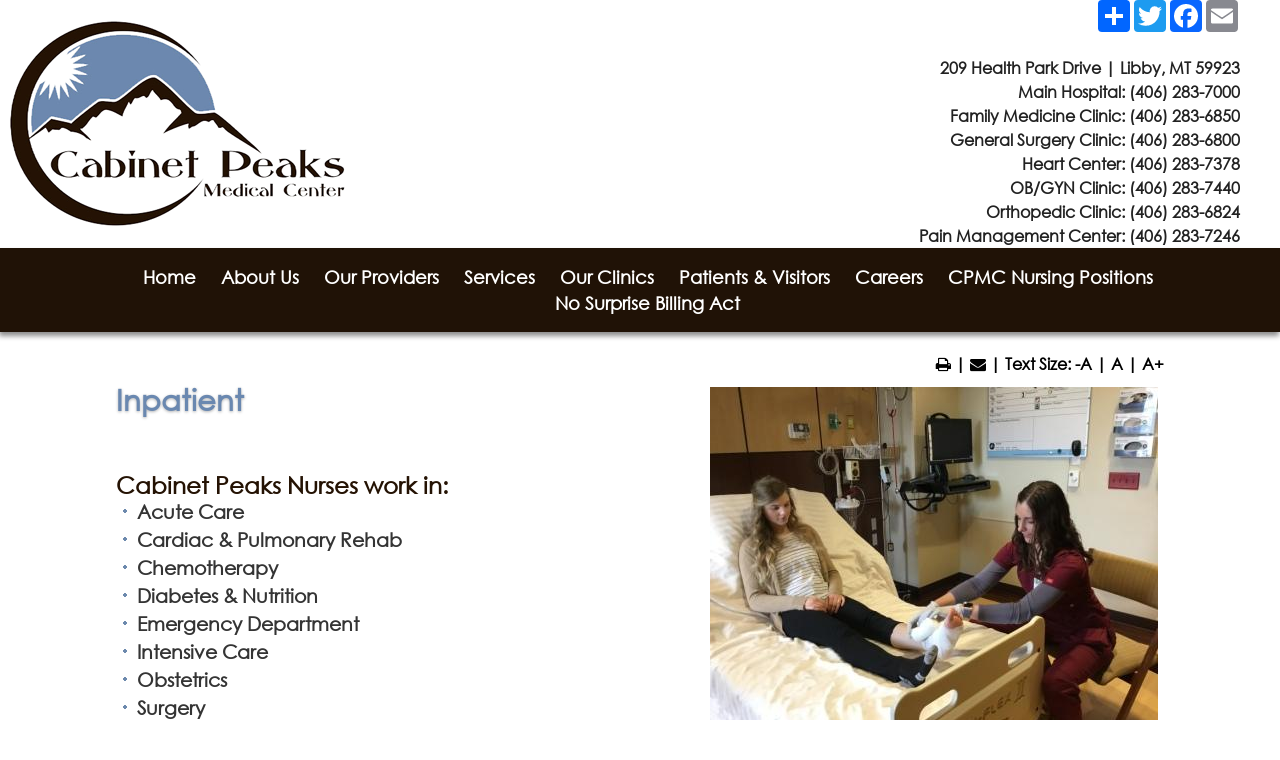

--- FILE ---
content_type: text/html; charset=UTF-8
request_url: https://www.cabinetpeaks.org/getpage.php?name=CPMC_nursing
body_size: 38232
content:
<!DOCTYPE html>
<html lang="en" class="text-size-4 content-page  not-mobile-device ---has-menu--- not-ie  " data-page-self='/getpage.php' data-query-string='name=CPMC_nursing'>
<head>
    <meta charset="UTF-8">
    
    <meta name="viewport" content="width=device-width, initial-scale=1">
    <title>Inpatient</title>
  
  	
  
  	<style><!--@@content_section_css@@--></style>
  
    <link href="/img/gothic/font.css" rel="preload" as="style" onload="this.onload=null;this.rel='stylesheet'">
    <noscript><link href="/img/gothic/font.css" rel="stylesheet"></noscript>
  
    <link href="/common_js/font-awesome-4.7.0/css/font-awesome.min.css" rel="preload" as="style" onload="this.onload=null;this.rel='stylesheet'">
    <noscript><link href="/common_js/font-awesome-4.7.0/css/font-awesome.min.css" rel="stylesheet"></noscript>
  
    <link href="/common_js/flexslider/flexslider.css.php" rel="preload" as="style" onload="this.onload=null;this.rel='stylesheet'">
    <noscript><link href="/common_js/flexslider/flexslider.css.php" rel="stylesheet"></noscript>
    
    <link href="/common_js/pickadate.js-3.5.6/lib/compressed/themes/default.all.css" rel="preload" as="style" onload="this.onload=null;this.rel='stylesheet'">
    <noscript><link href="/common_js/pickadate.js-3.5.6/lib/compressed/themes/default.all.css" rel="stylesheet"></noscript>

    <link href="/common_js/common_css/foundation.css" rel="preload" as="style" onload="this.onload=null;this.rel='stylesheet'">
    <noscript><link href="/common_js/common_css/foundation.css" rel="stylesheet"></noscript>
  
    <script src="/common_js/jquery-1.12.4.min.js" defer></script>
    <script src="/js/combined_scripts.js" defer></script>
    <script src="/js/startup.js?script_version=1691004404" defer></script>
    <script src="/common_js/pickadate.js-3.5.6/lib/all.js" defer></script>
  	<script src="/js/use_date_picker.js" defer></script>
    <style type="text/css"> .image_caption { display: block; max-width: 448px; } </style>
    <link rel='stylesheet' type='text/css' href='/common_js/common_css.php?c=3375&amp;last_modified=1730491623'>
    <link rel='stylesheet' type='text/css' href='/style.php'>
    <link rel="icon" type="image/x-icon" href="/images/favicon.ico">

    <link rel="canonical" href="https://www.cabinetpeaks.org/getpage.php?name=CPMC_nursing">

    <!-- Begin Twitter Info -->
    <meta name="twitter:card" content="summary_large_image">
    <meta name="twitter:title" content="Inpatient">
    <meta name="twitter:description" content="Inpatient Cabinet Peaks Nurses work in: Acute CareCardiac &amp; Pulmonary RehabChemotherapyDiabetes &amp; NutritionEmergency DepartmentIntensive CareObstetricsSurgerySwing Bed CPMC Nursing Certifications/Specialties Include: Advanced Cardiac Life Support(ACLS)Medical Surgical Certified RN(CMSRN)Neonatal Resuscitation Program(NRP)Obstetrics(OB)Oncology Nursing Certification(OCN)Pediatric Advanced Life Support(PALS)Trauma Nurse Core Curriculum(TNCC)Wound, Ostomy, and Continence Nursing(WOCN)Association of Operating Room Nurses(AORN) Nursing Departments at Cabinet Peaks Medical/SurgicalIntensive Care Unit Surgical Services Chemotherapy Obstetrics Emergency Department Cardiac Rehab Swing Bed Wound Care Clinic Other Clinical Positions Working every day for your health and alongside your providers and nurses, include: Health Unit ClerksCertified Nurse&apos;s AidesMedical AssistantsParamedicsScrub Technicians Cabinet Peaks Medical Center Nursing Services 209 Health Park Dr. Libby, MT 59923 (406) 283-7170">
    <meta name="twitter:image" content="https://pictures.fasthealth.com/content/136367.jpg">
    <!-- End Twitter Info -->

    <!-- Begin Open Graph Info -->
    <meta property="og:locale" content="en_US">
    <meta property="og:site_name" content="Cabinet Peaks Medical Center">
    <meta property="og:url" content="https://www.cabinetpeaks.org/getpage.php?name=CPMC_nursing">
    <meta property="og:type" content="website">
    <meta property="og:title" content="Inpatient">
    <meta property="og:description" content="Inpatient Cabinet Peaks Nurses work in: Acute CareCardiac &amp; Pulmonary RehabChemotherapyDiabetes &amp; NutritionEmergency DepartmentIntensive CareObstetricsSurgerySwing Bed CPMC Nursing Certifications/Specialties Include: Advanced Cardiac Life Support(ACLS)Medical Surgical Certified RN(CMSRN)Neonatal Resuscitation Program(NRP)Obstetrics(OB)Oncology Nursing Certification(OCN)Pediatric Advanced Life Support(PALS)Trauma Nurse Core Curriculum(TNCC)Wound, Ostomy, and Continence Nursing(WOCN)Association of Operating Room Nurses(AORN) Nursing Departments at Cabinet Peaks Medical/SurgicalIntensive Care Unit Surgical Services Chemotherapy Obstetrics Emergency Department Cardiac Rehab Swing Bed Wound Care Clinic Other Clinical Positions Working every day for your health and alongside your providers and nurses, include: Health Unit ClerksCertified Nurse&apos;s AidesMedical AssistantsParamedicsScrub Technicians Cabinet Peaks Medical Center Nursing Services 209 Health Park Dr. Libby, MT 59923 (406) 283-7170">
    <meta property="og:image" content="https://pictures.fasthealth.com/content/136367.jpg">
    <meta property="og:image:url" content="https://pictures.fasthealth.com/content/136367.jpg">
    <meta property="og:image:secure_url" content="https://pictures.fasthealth.com/content/136367.jpg">
    <meta property="og:image:width" content="448">
    <meta property="og:image:height" content="336">
    <!-- End Open Graph Info -->

</head>
<body class="content-page  not-mobile-device ---has-menu--- not-ie  ">

    <a href="#main_content_area" class="screen-reader-text" tabindex="0" id="FH-The-Skip-Link">skip navigation</a>
  
    

    <!-- Matomo -->
    <script>
      var _paq = window._paq = window._paq || [];
      /* tracker methods like "setCustomDimension" should be called before "trackPageView" */
      _paq.push(['trackPageView']);
      _paq.push(['enableLinkTracking']);
      (function() {
	var u="//stats.fasthealth.com/";
	_paq.push(['setTrackerUrl', u+'matomo.php']);
	_paq.push(['setSiteId', '9']);
	var d=document, g=d.createElement('script'), s=d.getElementsByTagName('script')[0];
	g.async=true; g.src=u+'matomo.js'; s.parentNode.insertBefore(g,s);
      })();
    </script>
    <!-- End Matomo Code -->
  
<!--@@important_alert_bar@@--><!--@@important_information_bar@@-->
  
<noscript><iframe src="//www.googletagmanager.com/ns.html?id=GTM-5ZDKTJ"
height="0" width="0" style="display:none;visibility:hidden"></iframe></noscript>
<script>(function(w,d,s,l,i){w[l]=w[l]||[];w[l].push({'gtm.start':
new Date().getTime(),event:'gtm.js'});var f=d.getElementsByTagName(s)[0],
j=d.createElement(s),dl=l!='dataLayer'?'&l='+l:'';j.async=true;j.src=
'//www.googletagmanager.com/gtm.js?id='+i+dl;f.parentNode.insertBefore(j,f);
})(window,document,'script','dataLayer','GTM-5ZDKTJ');</script>
  
  <div class="header-container-wrappings">
  
  <div class="header-wrappings">
    
    <div class="contact-bar-content"><div class="contact-bar-wrapper"></div></div>
    
    <div class="header-wrapper">
      <div class="logo"><a href='/' target='_top'><img decoding='async'  fetchpriority="high" width='350' height='222' data-banner-id='294817' src='https://pictures.fasthealth.com/pictures/294817.png?last_modified=1594848715' alt='Cabinet Peaks Medical Center Logo' class='banner-image'></a></div>
      <div class="hospital-logo-and-search">
        <div class="header-hospital-address"><!-- AddToAny BEGIN -->
<div class="a2a_kit a2a_kit_size_32 a2a_default_style">
<a class="a2a_dd" href="https://www.addtoany.com/share"></a>
<a class="a2a_button_twitter"></a>
<a class="a2a_button_facebook"></a>
<a class="a2a_button_email"></a>
</div>
<script async src="https://static.addtoany.com/menu/page.js"></script>
<!-- AddToAny END --> <br>
<B><a href="/getpage.php?name=Contact_Us&sub=About%20Us">209 Health Park Drive | Libby, MT 59923</a><br>
Main Hospital: <a href="tel:4062837000">(406) 283-7000</a><br>
Family Medicine Clinic: <a href="tel:4062836850">(406) 283-6850</a><br>
General Surgery Clinic: <a href="tel:4062836800">(406) 283-6800</a><br>
Heart Center: <a href="tel:4062837378">(406) 283-7378</a><br>
OB/GYN Clinic: <a href="tel:4062837440">(406) 283-7440</a><br>
Orthopedic Clinic: <a href="tel:4062836824">(406) 283-6824</a><br>
Pain Management Center: <a href="tel:4062837246">(406) 283-7246</a><br>
</div>       
      </div>
    </div>
  </div>
  <div class="mobile-navbar"><i class="fa fa-bars show-menu"></i><i class="fa fa-search show-search"></i></div>
  
  <div class="mobile-search-box-wrappings">
   <div class="mobile-search-box" id="js-mobile-search-box">
     <form method="GET" action="/search/google_search.php#main_content_area" role="search">
       <input type="hidden" name="cx" value=" 013366501619095509399:h9la-gl6gfw">
       <span class="search-fields"><input type="search" name="q" size="16" class="search-text" placeholder="Search"><button
       type="submit" name="sa" class="search-submit"><i class="fa fa-search"></i></button></span><!-- end .search-fields -->
     </form>
   </div> 
 </div>
  
      <div class="tabs" id="main-menu">
        <div class="tabs-wrapper">
          <span class="mobile-close-menu"><i class="fa fa-times-circle"></i></span>
          
          <ul class='navigation-menu'><li data-image-name='' data-menu-id='98069' class='submenu-top-item nav-item-off list-item-0 top-menu-item-home submenu-top-item-first'><span class='menu-link-text'><a data-image-name='' data-menu-id='98069' data-banner-image-source='' data-banner-icon-source='' data-dropdown-text='' class='main-menu-link' href='/?sub=Home'>Home</a></span></li><li data-image-name='' data-menu-id='98071' class='submenu-top-item nav-item-off list-item-1 top-menu-item-about-us'><span class='menu-link-text'><a data-image-name='' data-menu-id='98071' data-banner-image-source='' data-banner-icon-source='' data-dropdown-text='' class='main-menu-link' href='/getpage.php?name=About_Us&amp;sub=About%20Us'>About Us</a></span><ul data-main-menu-id='98071' class='sub-navigation-menu sub-menu-about-us'><li data-image-name='' data-menu-id='98095' class='not-label submenu-item list-item-0 sub-item-about-us'><a data-image-name='' data-menu-id='98095' class='submenu-link' href='/getpage.php?name=About_Us&sub=About%20Us'>About Us</a></li><li data-image-name='' data-menu-id='98105' class='not-label submenu-item list-item-1 sub-item-community-impact-and-needs-assessments'><a data-image-name='' data-menu-id='98105' class='submenu-link' href='/getpage.php?name=Community_Impact&sub=About%20Us'>Community Impact and Needs Assessments</a></li><li data-image-name='' data-menu-id='98117' class='not-label submenu-item list-item-2 sub-item-cpmc-news'><a data-image-name='' data-menu-id='98117' class='submenu-link' href='/getpage.php?name=news&sub=About%20Us'>CPMC News</a></li></ul></li><li data-image-name='' data-menu-id='98073' class='submenu-top-item nav-item-off list-item-2 top-menu-item-our-providers'><span class='menu-link-text'><a data-image-name='' data-menu-id='98073' data-banner-image-source='' data-banner-icon-source='' data-dropdown-text='' class='main-menu-link' href='/staff/?group=285&amp;sub=Our%20Providers'>Our Providers</a></span><ul data-main-menu-id='98073' class='sub-navigation-menu sub-menu-our-providers'><li data-image-name='' data-menu-id='116413' class='not-label submenu-item list-item-0 sub-item-our-providers'><a data-image-name='' data-menu-id='116413' class='submenu-link' href='/staff/?group=285&sub=Our%20Providers'>Our Providers</a></li><li data-image-name='' data-menu-id='98107' class='not-label submenu-item list-item-1 sub-item-visiting-providers'><a data-image-name='' data-menu-id='98107' class='submenu-link' href='/staff/?group=275&sub=Our%20Providers'>Visiting Providers</a></li></ul></li><li data-image-name='' data-menu-id='98075' class='submenu-top-item nav-item-off list-item-3 top-menu-item-services'><span class='menu-link-text'><a data-image-name='' data-menu-id='98075' data-banner-image-source='' data-banner-icon-source='' data-dropdown-text='' class='main-menu-link' href='/getpage.php?name=CPMC_services&amp;sub=Services'>Services</a></span><ul data-main-menu-id='98075' class='sub-navigation-menu sub-menu-services'><li data-image-name='' data-menu-id='98099' class='not-label submenu-item list-item-0 sub-item-all-services'><a data-image-name='' data-menu-id='98099' class='submenu-link' href='/getpage.php?name=CPMC_services&sub=Services'>All Services</a></li><li data-image-name='' data-menu-id='98103' class='not-label submenu-item list-item-1 sub-item-birth-center'><a data-image-name='' data-menu-id='98103' class='submenu-link' href='/getpage.php?name=CPMC_birthingcenter&sub=Services'>Birth Center</a></li><li data-image-name='' data-menu-id='98127' class='not-label submenu-item list-item-2 sub-item-chemotherapy-and-infusion-center'><a data-image-name='' data-menu-id='98127' class='submenu-link' href='/getpage.php?name=CPMC_chemo_center&sub=Services'>Chemotherapy and Infusion Center</a></li><li data-image-name='' data-menu-id='98131' class='not-label submenu-item list-item-3 sub-item-emergency-department'><a data-image-name='' data-menu-id='98131' class='submenu-link' href='/getpage.php?name=CPMC_emergency_room&sub=Services'>Emergency Department</a></li><li data-image-name='' data-menu-id='98133' class='not-label submenu-item list-item-4 sub-item-imaging'><a data-image-name='' data-menu-id='98133' class='submenu-link' href='/getpage.php?name=CPMC_imaging&sub=Services'>Imaging</a></li><li data-image-name='' data-menu-id='98135' class='not-label submenu-item list-item-5 sub-item-laboratory'><a data-image-name='' data-menu-id='98135' class='submenu-link' href='/getpage.php?name=CPMC_laboratory&sub=Services'>Laboratory</a></li><li data-image-name='' data-menu-id='113342' class='is-label submenu-item list-item-6 sub-item-orthopedics'><a data-image-name='' data-menu-id='113342' class='submenu-link' href='https://www.cabinetpeaks.org/getpage.php?name=CPC_Ortho'>Orthopedics</a></li><li data-image-name='' data-menu-id='110981' class='not-label submenu-item list-item-7 sub-item-pain-management'><a data-image-name='' data-menu-id='110981' class='submenu-link' href='/getpage.php?name=HPM&sub=Services'>Pain Management</a></li><li data-image-name='' data-menu-id='98137' class='not-label submenu-item list-item-8 sub-item-rehabilitation'><a data-image-name='' data-menu-id='98137' class='submenu-link' href='/getpage.php?name=CPMC_rehab&sub=Services'>Rehabilitation</a></li><li data-image-name='' data-menu-id='98139' class='not-label submenu-item list-item-9 sub-item-senior-life-solutions'><a data-image-name='' data-menu-id='98139' class='submenu-link' href='/getpage.php?name=Senior_Life_Solutions&sub=Services'>Senior Life Solutions</a></li></ul></li><li data-image-name='' data-menu-id='98087' class='submenu-top-item nav-item-off list-item-4 top-menu-item-our-clinics'><span class='menu-link-text'><a data-image-name='' data-menu-id='98087' data-banner-image-source='' data-banner-icon-source='' data-dropdown-text='' class='main-menu-link' href='/getpage.php?name=CLINICS&amp;sub=Our%20Clinics'>Our Clinics</a></span><ul data-main-menu-id='98087' class='sub-navigation-menu sub-menu-our-clinics'><li data-image-name='' data-menu-id='116680' class='not-label submenu-item list-item-0 sub-item-heart-center'><a data-image-name='' data-menu-id='116680' class='submenu-link' href='https://www.cabinetpeaks.org/getpage.php?name=CPMC_Cardiology'>Heart Center</a></li><li data-image-name='' data-menu-id='98113' class='not-label submenu-item list-item-1 sub-item-family-medicine'><a data-image-name='' data-menu-id='98113' class='submenu-link' href='/getpage.php?name=2018FamilyMedicineUrgentCare&sub=Our%20Clinics'>Family Medicine</a></li><li data-image-name='' data-menu-id='98119' class='not-label submenu-item list-item-2 sub-item-general-surgery-clinic'><a data-image-name='' data-menu-id='98119' class='submenu-link' href='/getpage.php?name=GENERALSURGERY&sub=Our%20Clinics'>General Surgery Clinic</a></li><li data-image-name='' data-menu-id='113062' class='is-label submenu-item list-item-3 sub-item-orthopedics'><a data-image-name='' data-menu-id='113062' class='submenu-link' href='https://www.cabinetpeaks.org/getpage.php?name=CPC_Ortho'>Orthopedics</a></li><li data-image-name='' data-menu-id='98121' class='not-label submenu-item list-item-4 sub-item-obstetrics-and-gynecology'><a data-image-name='' data-menu-id='98121' class='submenu-link' href='/getpage.php?name=CPMC_ob&sub=Our%20Clinics'>Obstetrics & Gynecology</a></li><li data-image-name='' data-menu-id='116681' class='not-label submenu-item list-item-5 sub-item-pain-management-center'><a data-image-name='' data-menu-id='116681' class='submenu-link' href='https://www.cabinetpeaks.org/getpage.php?name=HPM&amp;sub=Services'>Pain Management Center</a></li></ul></li><li data-image-name='' data-menu-id='98077' class='submenu-top-item nav-item-off list-item-5 top-menu-item-patients-and-visitors'><span class='menu-link-text'><a data-image-name='' data-menu-id='98077' data-banner-image-source='' data-banner-icon-source='' data-dropdown-text='' class='main-menu-link' href='/getpage.php?name=patient_visitor_info&amp;sub=Patients%20%26%20Visitors'>Patients & Visitors</a></span><ul data-main-menu-id='98077' class='sub-navigation-menu sub-menu-patients-and-visitors'><li data-image-name='' data-menu-id='98101' class='not-label submenu-item list-item-0 sub-item-grateful-patient-program'><a data-image-name='' data-menu-id='98101' class='submenu-link' href='/getpage.php?name=Grateful_Patient_Program&sub=Patients%20%26%20Visitors'>Grateful Patient Program</a></li><li data-image-name='' data-menu-id='98109' class='not-label submenu-item list-item-1 sub-item-health-research'><a data-image-name='' data-menu-id='98109' class='submenu-link' href='/getpage.php?name=healthresearch&sub=Patients%20%26%20Visitors'>Health Research</a></li><li data-image-name='' data-menu-id='98115' class='not-label submenu-item list-item-2 sub-item-medical-records-requests'><a data-image-name='' data-menu-id='98115' class='submenu-link' href='/getpage.php?name=CPMC_medrecords_request&sub=Patients%20%26%20Visitors'>Medical Records Requests</a></li><li data-image-name='' data-menu-id='98123' class='not-label submenu-item list-item-3 sub-item-patient-and-visitor-info'><a data-image-name='' data-menu-id='98123' class='submenu-link' href='/getpage.php?name=patient_visitor_info&sub=Patients%20%26%20Visitors'>Patient and Visitor Info</a></li><li data-image-name='' data-menu-id='98125' class='not-label submenu-item list-item-4 sub-item-patient-financial-services'><a data-image-name='' data-menu-id='98125' class='submenu-link' href='/getpage.php?name=CPMC_BO&sub=Patients%20%26%20Visitors'>Patient Financial Services</a></li><li data-image-name='' data-menu-id='98129' class='not-label submenu-item list-item-5 sub-item-community-resource-list'><a data-image-name='' data-menu-id='98129' class='submenu-link' href='http://www.cabinetpeaks.org/docs/Community_Resource_List.pdf'>Community Resource List</a></li><li data-image-name='' data-menu-id='100565' class='not-label submenu-item list-item-6 sub-item-pricing-transparency'><a data-image-name='' data-menu-id='100565' class='submenu-link' href='/getpage.php?name=PRICING&sub=Patients%20%26%20Visitors'>Pricing Transparency</a></li><li data-image-name='' data-menu-id='100577' class='not-label submenu-item list-item-7 sub-item-patient-portal'><a data-image-name='' data-menu-id='100577' class='submenu-link' href='/getpage.php?name=patient_portal&sub=Patients%20%26%20Visitors'>Patient Portal</a></li></ul></li><li data-image-name='' data-menu-id='98079' class='submenu-top-item nav-item-off list-item-6 top-menu-item-careers'><span class='menu-link-text'><a data-image-name='' data-menu-id='98079' data-banner-image-source='' data-banner-icon-source='' data-dropdown-text='' class='main-menu-link' href='/getpage.php?name=employment&amp;sub=Careers'>Careers</a></span><ul data-main-menu-id='98079' class='sub-navigation-menu sub-menu-careers'><li data-image-name='' data-menu-id='98607' class='not-label submenu-item list-item-0 sub-item-job-openings'><a data-image-name='' data-menu-id='98607' class='submenu-link' href='/getpage.php?name=employment&sub=Careers'>Job Openings</a></li><li data-image-name='' data-menu-id='98609' class='not-label submenu-item list-item-1 sub-item-our-community'><a data-image-name='' data-menu-id='98609' class='submenu-link' href='/getpage.php?name=community&sub=Careers'>Our Community</a></li><li data-image-name='' data-menu-id='98791' class='not-label submenu-item list-item-2 sub-item-employee-corner'><a data-image-name='' data-menu-id='98791' class='submenu-link' href='/getpage.php?name=ecorner&sub=Careers'>Employee Corner</a></li></ul></li><li data-image-name='' data-menu-id='116429' class='submenu-top-item nav-item-off list-item-7 top-menu-item-cpmc-nursing-positions'><span class='menu-link-text'><a data-image-name='' data-menu-id='116429' data-banner-image-source='' data-banner-icon-source='' data-dropdown-text='' class='main-menu-link' href='https://www.cabinetpeaks.org/getpage.php?name=NURSINGMONTANA'>CPMC Nursing Positions</a></span></li><li data-image-name='' data-menu-id='106035' class='submenu-top-item nav-item-off list-item-8 top-menu-item-no-surprise-billing-act submenu-top-item-last not-link'><span class='menu-link-text'><a data-image-name='' data-menu-id='106035' data-banner-image-source='' data-banner-icon-source='' data-dropdown-text='' class='main-menu-link' href='?sub=No%20Surprise%20Billing%20Act'>No Surprise Billing Act</a></span><ul data-main-menu-id='106035' class='sub-navigation-menu sub-menu-no-surprise-billing-act'><li data-image-name='' data-menu-id='106131' class='not-label submenu-item list-item-0 sub-item-your-rights-and-protections-against-surprise-medical-bills'><a data-image-name='' data-menu-id='106131' class='submenu-link' href='https://www.cabinetpeaks.org/docs/Your_Rights_and_Protections_Against_Surprise_Medical_Bills_CPMC_2.pdf'>Your Rights and Protections Against Surprise Medical Bills</a></li><li data-image-name='' data-menu-id='106129' class='not-label submenu-item list-item-1 sub-item-your-rights-to-a-good-faith-estimate'><a data-image-name='' data-menu-id='106129' class='submenu-link' href='http://www.cabinetpeaks.org/docs/NSA_Good_Faith_Estimate_Notice.pdf'>Your Rights to a Good Faith Estimate</a></li></ul></li></ul>
        </div>
     </div>
    
  </div>
  
  	<div class="body-wrappings">
      	<!--@@dropdown_menus@@-->

		<!--@@site_slideshow@@--> 
		<!--@@site_service_icons@@-->
        <!--@@home_content@@-->
        <!--@@site_service_section@@-->     
      
              </div><!-- end .wrapper -->
               
  			  <div class="fh-content-page-only">
                <div class="content-wrappings">
                  <div class="content-wrapper">
                    <!--@@start_menu_wrap@@-->
                        <!--@@content_menu@@-->
                        <div class="pageContent">
                          <div class="toolbar">
                            
                            <div class="tools">
                              <i class="fa fa-print print-page" title="Print This Page"></i> | 
                              
                              <i class="fa fa-envelope email-page" title="Email This Page"></i> | 
                              
                              Text Size: <a href='#' class='text-lower' title="Decrease Font Size">-A</a> | 
                              <a href='#' class='text-normal' title="Set Font To Default Size">A</a> |
                              <a href='#' class='text-larger' title="Increase Font Size">A+</a>  
                            </div>
                          </div>
                          <div class="pageContent-text" id="main_content_area"><h1 class="pagetitle"><span class="title-text"><span style='display: block; float: right; padding: 6px' class="contentimage has-image-caption"> <span class="contentpic"><img alt="Picture of a female patient lying in bed while a female nurse wraps her foot in bandage"  decoding='async' loading='lazy' border="0" width="448" height="336" src="/pictures/content/136367.jpg" class="contentpic2"><br><span class='image_caption'><span class="screen-reader-text">Picture of a female patient lying in bed while a female nurse wraps her foot in bandage</span><br>
</span><br></span></span>Inpatient</span></h1>
<br><h2 class="feature14 heading">Cabinet Peaks Nurses work in:</h2>
<img alt='' decoding='async' loading='lazy' aria-hidden='true' role='presentation' class='bullet-image' src="/images/bullet.gif?last_modified=1595433370" alt="" width="17" height="14">Acute Care<br><img alt='' decoding='async' loading='lazy' aria-hidden='true' role='presentation' class='bullet-image' src="/images/bullet.gif?last_modified=1595433370" alt="" width="17" height="14">Cardiac & Pulmonary Rehab<br><img alt='' decoding='async' loading='lazy' aria-hidden='true' role='presentation' class='bullet-image' src="/images/bullet.gif?last_modified=1595433370" alt="" width="17" height="14">Chemotherapy<br><img alt='' decoding='async' loading='lazy' aria-hidden='true' role='presentation' class='bullet-image' src="/images/bullet.gif?last_modified=1595433370" alt="" width="17" height="14">Diabetes & Nutrition<br><img alt='' decoding='async' loading='lazy' aria-hidden='true' role='presentation' class='bullet-image' src="/images/bullet.gif?last_modified=1595433370" alt="" width="17" height="14">Emergency Department<br><img alt='' decoding='async' loading='lazy' aria-hidden='true' role='presentation' class='bullet-image' src="/images/bullet.gif?last_modified=1595433370" alt="" width="17" height="14">Intensive Care<br><img alt='' decoding='async' loading='lazy' aria-hidden='true' role='presentation' class='bullet-image' src="/images/bullet.gif?last_modified=1595433370" alt="" width="17" height="14">Obstetrics<br><img alt='' decoding='async' loading='lazy' aria-hidden='true' role='presentation' class='bullet-image' src="/images/bullet.gif?last_modified=1595433370" alt="" width="17" height="14">Surgery<br><img alt='' decoding='async' loading='lazy' aria-hidden='true' role='presentation' class='bullet-image' src="/images/bullet.gif?last_modified=1595433370" alt="" width="17" height="14">Swing Bed<br><br><h2 class="feature14 heading">CPMC Nursing Certifications/Specialties Include:</h2>
<img alt='' decoding='async' loading='lazy' aria-hidden='true' role='presentation' class='bullet-image' src="/images/bullet.gif?last_modified=1595433370" alt="" width="17" height="14">Advanced Cardiac Life Support(ACLS)<br><img alt='' decoding='async' loading='lazy' aria-hidden='true' role='presentation' class='bullet-image' src="/images/bullet.gif?last_modified=1595433370" alt="" width="17" height="14">Medical Surgical Certified RN(CMSRN)<br><img alt='' decoding='async' loading='lazy' aria-hidden='true' role='presentation' class='bullet-image' src="/images/bullet.gif?last_modified=1595433370" alt="" width="17" height="14">Neonatal Resuscitation Program(NRP)<br><img alt='' decoding='async' loading='lazy' aria-hidden='true' role='presentation' class='bullet-image' src="/images/bullet.gif?last_modified=1595433370" alt="" width="17" height="14">Obstetrics(OB)<br><img alt='' decoding='async' loading='lazy' aria-hidden='true' role='presentation' class='bullet-image' src="/images/bullet.gif?last_modified=1595433370" alt="" width="17" height="14">Oncology Nursing Certification(OCN)<br><img alt='' decoding='async' loading='lazy' aria-hidden='true' role='presentation' class='bullet-image' src="/images/bullet.gif?last_modified=1595433370" alt="" width="17" height="14">Pediatric Advanced Life Support(PALS)<br><img alt='' decoding='async' loading='lazy' aria-hidden='true' role='presentation' class='bullet-image' src="/images/bullet.gif?last_modified=1595433370" alt="" width="17" height="14">Trauma Nurse Core Curriculum(TNCC)<br><img alt='' decoding='async' loading='lazy' aria-hidden='true' role='presentation' class='bullet-image' src="/images/bullet.gif?last_modified=1595433370" alt="" width="17" height="14">Wound, Ostomy, and Continence Nursing(WOCN)<br><img alt='' decoding='async' loading='lazy' aria-hidden='true' role='presentation' class='bullet-image' src="/images/bullet.gif?last_modified=1595433370" alt="" width="17" height="14">Association of Operating Room Nurses(AORN)<br><br><h2 class="feature14 heading">Nursing Departments at Cabinet Peaks</h2>
<img alt='' decoding='async' loading='lazy' aria-hidden='true' role='presentation' class='bullet-image' src="/images/bullet.gif?last_modified=1595433370" alt="" width="17" height="14">Medical/Surgical<br><img alt='' decoding='async' loading='lazy' aria-hidden='true' role='presentation' class='bullet-image' src="/images/bullet.gif?last_modified=1595433370" alt="" width="17" height="14">Intensive Care Unit<br><img alt='' decoding='async' loading='lazy' aria-hidden='true' role='presentation' class='bullet-image' src="/images/bullet.gif?last_modified=1595433370" alt="" width="17" height="14"><a href=/getpage.php?name=CPMC_surgery target=_new>Surgical Services</a><br><img alt='' decoding='async' loading='lazy' aria-hidden='true' role='presentation' class='bullet-image' src="/images/bullet.gif?last_modified=1595433370" alt="" width="17" height="14"><a href=/getpage.php?name=CPMC_chemo_center target=_new>Chemotherapy</a><br><img alt='' decoding='async' loading='lazy' aria-hidden='true' role='presentation' class='bullet-image' src="/images/bullet.gif?last_modified=1595433370" alt="" width="17" height="14"><a href=/getpage.php?name=CPMC_birthingcenter_scan target=_new>Obstetrics</a><br><img alt='' decoding='async' loading='lazy' aria-hidden='true' role='presentation' class='bullet-image' src="/images/bullet.gif?last_modified=1595433370" alt="" width="17" height="14"><a href=/getpage.php?name=CPMC_emergency_room target=_new>Emergency Department</a><br><img alt='' decoding='async' loading='lazy' aria-hidden='true' role='presentation' class='bullet-image' src="/images/bullet.gif?last_modified=1595433370" alt="" width="17" height="14"><a href=/getpage.php?name=CPMC_cardiac_rehab target=_new>Cardiac Rehab</a><br><img alt='' decoding='async' loading='lazy' aria-hidden='true' role='presentation' class='bullet-image' src="/images/bullet.gif?last_modified=1595433370" alt="" width="17" height="14"><a href=/getpage.php?name=CPMC_Swing_Bed target=_new>Swing Bed</a><br><img alt='' decoding='async' loading='lazy' aria-hidden='true' role='presentation' class='bullet-image' src="/images/bullet.gif?last_modified=1595433370" alt="" width="17" height="14"><a href=/getpage.php?name=Wound_Care  target=_new>Wound Care Clinic</a><br><br><h2 class="feature14 heading">Other Clinical Positions</h2>
Working every day for your health and alongside your providers and nurses, include:<br>
<img alt='' decoding='async' loading='lazy' aria-hidden='true' role='presentation' class='bullet-image' src="/images/bullet.gif?last_modified=1595433370" alt="" width="17" height="14">Health Unit Clerks<br><img alt='' decoding='async' loading='lazy' aria-hidden='true' role='presentation' class='bullet-image' src="/images/bullet.gif?last_modified=1595433370" alt="" width="17" height="14">Certified Nurse's Aides<br><img alt='' decoding='async' loading='lazy' aria-hidden='true' role='presentation' class='bullet-image' src="/images/bullet.gif?last_modified=1595433370" alt="" width="17" height="14">Medical Assistants<br><img alt='' decoding='async' loading='lazy' aria-hidden='true' role='presentation' class='bullet-image' src="/images/bullet.gif?last_modified=1595433370" alt="" width="17" height="14">Paramedics<br><img alt='' decoding='async' loading='lazy' aria-hidden='true' role='presentation' class='bullet-image' src="/images/bullet.gif?last_modified=1595433370" alt="" width="17" height="14">Scrub Technicians<br><br><I>Cabinet Peaks Medical Center<br>
Nursing Services<br>
209 Health Park Dr.<br>
Libby, MT 59923<br>
(406) 283-7170</I><br>
</div>
                    	</div>
                    <!--@@end_menu_wrap@@-->
                  </div>
                </div>
  			  </div>
  
			  <div class='footer-columns-container-wrapper' data-sections-count='3' data-sections-count-gt1='true' data-sections-count-gt='(0)(1)(2)'><div class='footer-columns-container' data-sections-count='3' data-sections-count-gt1='true' data-sections-count-gt='(0)(1)(2)'><div class='footer-column' data-index='1'><div class='footer-column-container'><div class='footer-column-title-wrapper'><h2 class='footer-column-title'>Contact Us</h2></div><div class='footer-column-content-section' data-position='before'><p style="text-align: center;"><a href="/getpage.php?name=CPMC_contact">209 Health Park Drive<br />
Libby, MT 59923</a><br />
Phone: <a href="tel:4062837000">(406) 283-7000</a></p>

<p><iframe allowfullscreen="" aria-hidden="false" frameborder="0" height="190" src="https://www.google.com/maps/embed?pb=!1m18!1m12!1m3!1d2649.3302897439726!2d-115.54810158413954!3d48.392599941343036!2m3!1f0!2f0!3f0!3m2!1i1024!2i768!4f13.1!3m3!1m2!1s0x5366a9036cdc1aad%3A0x4db5be920aba47c3!2s209%20Health%20Park%20Dr%2C%20Libby%2C%20MT%2059923!5e0!3m2!1sen!2sus!4v1594240521700!5m2!1sen!2sus" style="border:0;border-radius:50%" tabindex="0" width="100%"></iframe></p></div></div><!-- end .footer-column-container --></div><!-- end .footer-column --><div class='footer-column' data-index='2'><div class='footer-column-container'><div class='footer-column-title-wrapper'><h2 class='footer-column-title'>Quick Links</h2></div><div class='footer-column-links-wrapper'><ul data-num-links="8" data-num-items-even="true" data-num-items-odd="false" data-num-items-divible-by="(2)(4)(8)" data-num-items-not-divible-by="(3)(5)(6)(7)" data-num-links-gt="(0)(1)(2)(3)(4)(5)(6)(7)" data-menu-group="1002" class="footer-links-listing footer-links-menu-1002"><li data-menu-group="1002" class="list-item list-item-0 list-item-first has-link not-label no-script no-image no-image-in-link-text no-list-item-image" data-menu-id="98271"><a data-menu-id="98271" href="/staff/?group=285&amp;sub=Providers">Providers</a></li><li data-menu-group="1002" class="list-item list-item-1 has-link not-label no-script no-image no-image-in-link-text no-list-item-image" data-menu-id="98273"><a data-menu-id="98273" href="/getpage.php?name=CPMC_services&amp;sub=Our%20Services">Services</a></li><li data-menu-group="1002" class="list-item list-item-2 has-link not-label no-script no-image no-image-in-link-text no-list-item-image" data-menu-id="98311"><a data-menu-id="98311" href="/getpage.php?name=CLINICS">Our Clinics</a></li><li data-menu-group="1002" class="list-item list-item-3 has-link not-label no-script no-image no-image-in-link-text no-list-item-image" data-menu-id="98275"><a data-menu-id="98275" href="/getpage.php?name=patient_visitor_info&amp;sub=Patients%20and%20Visitors">Patients & Visitors</a></li><li data-menu-group="1002" class="list-item list-item-4 has-link not-label no-script no-image no-image-in-link-text no-list-item-image" data-menu-id="98277"><a data-menu-id="98277" href="/getpage.php?name=employment&amp;sub=Careers">Careers</a></li><li data-menu-group="1002" class="list-item list-item-5 has-link not-label no-script no-image no-image-in-link-text no-list-item-image" data-menu-id="98313"><a data-menu-id="98313" href="/getpage.php?name=River_Rock_Cafe">River Rock Cafe</a></li><li data-menu-group="1002" class="list-item list-item-6 has-link not-label no-script no-image no-image-in-link-text no-list-item-image" data-menu-id="98315"><a data-menu-id="98315" href="https://www.cabinetpeaks.org/getpage.php?name=PRICING&amp;sub=Patients%20%26%20Visitors">Price Transparency</a></li><li data-menu-group="1002" class="list-item list-item-7 list-item-last has-link not-label no-script no-image no-image-in-link-text no-list-item-image" data-menu-id="116184"><a data-menu-id="116184" href="https://www.cabinetpeaks.org/docs/cms-hpt.txt" target="_blank" >CMS-Mandated.TXT File</a></li></ul></div></div><!-- end .footer-column-container --></div><!-- end .footer-column --><div class='footer-column' data-index='3'><div class='footer-column-container'><div class='footer-column-title-wrapper'><h2 class='footer-column-title'>Health Information</h2></div><div class='footer-column-content-section' data-position='before'><p style="text-align: center;">Here you will find a research library to tens of thousands of health sources where you may read and examine health topics of interest to you.<br />
<a href="https://www.cabinetpeaks.org/getpage.php?name=Health_Info" target="_blank"><img alt="" src="/docs/Fasthealth-logo-with-people.png" width="350px" /></a></p></div></div><!-- end .footer-column-container --></div><!-- end .footer-column --></div></div>

              <div class="copyright"><p><a href="https://www.fasthealthcorporation.com/" target="_parent"><span class="words">Copyright &copy; 2026</span><span class="sep"> | </span><span class="words">Site Designed &amp; Powered By </span><span class="words">FastHealth Corporation</span><span class="sep"> | </span><span class="words">All Rights Reserved</span></a>
                | <a href="https://www.fasthealthcorporation.com/getpage.php?name=terms" target="_parent">Terms</a>
                | <a href="https://www.fasthealthcorporation.com/getpage.php?name=privacy">Privacy</a>
                | <a href="/getpage.php?name=PRICING&sub=Patients%20%26%20Visitors">Price Transparency</a>
                </p></div>
  
  	<script> (function(d) { var s = d.createElement("script"); s.setAttribute("data-accessible-account-id", "N9tJaaedIydFWW"); s.setAttribute("id", "allAccessibleWidget"); s.async = true; s.setAttribute("src", "https://app.allaccessible.org/api/N9tJaaedIydFWW.js"); d.head.appendChild(s); })(document) </script>

  
</body>
</html>

--- FILE ---
content_type: text/css; charset=utf-8
request_url: https://www.cabinetpeaks.org/img/gothic/font.css
body_size: 447
content:
@font-face {
	font-family: 'gothic';
	font-display: swap;
	src: url('./gothic.eot');
	src: local('gothic'), url('./gothic.woff') format('woff'), url('./gothic.ttf') format('truetype');
}
/* use this class to attach this font to any element i.e. <p class="fontsforweb_fontid_9785">Text with this font applied</p> */
.fontsforweb_fontid_9785 {
	font-family: 'gothic' !important;
}

/* Font downloaded from FontsForWeb.com */


--- FILE ---
content_type: text/css; charset=utf-8
request_url: https://www.cabinetpeaks.org/style.php
body_size: 99901
content:
.ecard-btn-1 {
  background-color: #BAD5EF;
  background-color: rgba(251,219,108,0.8);
  border-radius: 5px;
  margin: 5px;
  width: 300px;
  color: #007bcf;
  text-align: center;
  display: inline-block;
}
.ecard-btn-link-1 {
  position: relative;
  display: block;
  padding: 10px 0px 10px 0px;
  text-decoration: none;
  color: #fff;
  padding-right: 40px;
  padding-left: 40px;
  text-align: left;
}
.clearfix:before,
.clearfix:after {
  content: " ";
  display: table;
}
.clearfix:after {
  clear: both;
}
.clearfix {
  *zoom: 1;
}
article,
aside,
details,
figcaption,
figure,
footer,
header,
hgroup,
nav,
section,
summary {
  display: block;
}
audio,
canvas,
video {
  display: inline-block;
}
audio:not([controls]) {
  display: none;
  height: 0;
}
[hidden] {
  display: none;
}
html {
  font-family: sans-serif;
  -webkit-text-size-adjust: 100%;
  -ms-text-size-adjust: 100%;
}
body {
  margin: 0;
}
a:focus {
  outline: thin dotted;
}
a:active,
a:hover {
  outline: 0;
}
h1 {
  font-size: 2em;
}
abbr[title] {
  border-bottom: 1px dotted;
}
b,
strong {
  font-weight: bold;
}
dfn {
  font-style: italic;
}
mark {
  background: #ff0;
  color: #000;
}
code,
kbd,
pre,
samp {
  font-family: monospace, serif;
  font-size: 1em;
}
pre {
  white-space: pre;
  white-space: pre-wrap;
  word-wrap: break-word;
}
q {
  quotes: "\201C" "\201D" "\2018" "\2019";
}
small {
  font-size: 80%;
}
sub,
sup {
  font-size: 75%;
  line-height: 0;
  position: relative;
  vertical-align: baseline;
}
sup {
  top: -0.5em;
}
sub {
  bottom: -0.25em;
}
img {
  border: 0;
}
svg:not(:root) {
  overflow: hidden;
}
figure {
  margin: 0;
}
fieldset {
  border: 1px solid #c0c0c0;
  margin: 0 2px;
  padding: 0.35em 0.625em 0.75em;
}
legend {
  border: 0;
  padding: 0;
}
button,
input,
select,
textarea {
  font-family: inherit;
  font-size: 100%;
  margin: 0;
}
button,
input {
  line-height: normal;
}
button,
html input[type="button"],
input[type="reset"],
input[type="submit"] {
  -webkit-appearance: button;
  cursor: pointer;
}
button[disabled],
input[disabled] {
  cursor: default;
}
input[type="checkbox"],
input[type="radio"] {
  box-sizing: border-box;
  padding: 0;
}
input[type="search"] {
  -webkit-appearance: textfield;
  -moz-box-sizing: content-box;
  -webkit-box-sizing: content-box;
  box-sizing: content-box;
}
input[type="search"]::-webkit-search-cancel-button,
input[type="search"]::-webkit-search-decoration {
  -webkit-appearance: none;
}
button::-moz-focus-inner,
input::-moz-focus-inner {
  border: 0;
  padding: 0;
}
textarea {
  overflow: auto;
  vertical-align: top;
}
table {
  border-collapse: collapse;
  border-spacing: 0;
}
body {
  margin: 0;
  padding: 0;
  position: relative;
  font-family: gothic, sans-serif;
}
.pageContent h1.pagetitle {
  font-weight: bold;
  font-size: 50px;
  text-shadow: 0px 1px 3px rgba(0,0,0,0.3);
  color: #0053a0;
}
div {
  max-width: 100%;
  -moz-box-sizing: border-box;
  -webkit-box-sizing: border-box;
  box-sizing: border-box;
}
.home-page .fh-content-page-only,
.content-page .fh-home-page-only {
  display: none !important;
}
img {
  max-width: 100%;
  height: auto;
  border: none;
}
iframe,
embed,
object {
  max-width: 100%;
}
.sticky {
  position: fixed;
  width: 100%;
  left: 0;
  top: 0;
  z-index: 100;
  border-top: 0;
}
a,
a:link,
a:visited,
a:hover,
a:focus,
a:active {
  color: #005b9e;
  color: inherit;
}
@media only screen and (max-width: 319px) {
  body {
    -ms-word-break: break-all;
    word-break: break-all;
    word-break: break-word;
    -webkit-hyphens: auto;
    -moz-hyphens: auto;
    hyphens: auto;
  }
}
.bx-wrapper {
  position: relative;
  margin: 0 auto 60px;
  padding: 0;
  *zoom: 1;
}
.bx-wrapper img {
  max-width: 100%;
  display: block;
}
.bx-wrapper .bx-viewport {
  -moz-box-shadow: 0 0 5px #ccc;
  -webkit-box-shadow: 0 0 5px #ccc;
  box-shadow: 0 0 5px #ccc;
  border: 5px solid #fff;
  left: -5px;
  background: #fff;
  -webkit-transform: translatez(0);
  -moz-transform: translatez(0);
  -ms-transform: translatez(0);
  -o-transform: translatez(0);
  transform: translatez(0);
}
.bx-wrapper .bx-pager,
.bx-wrapper .bx-controls-auto {
  position: absolute;
  bottom: -30px;
  width: 100%;
}
.bx-wrapper .bx-loading {
  min-height: 50px;
  background: url(images/bx_loader.gif) center center no-repeat #fff;
  height: 100%;
  width: 100%;
  position: absolute;
  top: 0;
  left: 0;
  z-index: 2000;
}
.bx-wrapper .bx-pager {
  text-align: center;
  font-size: .85em;
  font-family: Arial;
  font-weight: bold;
  color: #666;
  padding-top: 20px;
}
.bx-wrapper .bx-pager .bx-pager-item,
.bx-wrapper .bx-controls-auto .bx-controls-auto-item {
  display: inline-block;
  *zoom: 1;
  *display: inline;
}
.bx-wrapper .bx-pager.bx-default-pager a {
  background: #666;
  text-indent: -9999px;
  display: block;
  width: 10px;
  height: 10px;
  margin: 0 5px;
  outline: 0;
  -moz-border-radius: 5px;
  -webkit-border-radius: 5px;
  border-radius: 5px;
}
.bx-wrapper .bx-pager.bx-default-pager a:hover,
.bx-wrapper .bx-pager.bx-default-pager a.active {
  background: #000;
}
.bx-wrapper .bx-prev {
  left: 10px;
  background: url(images/controls.png) no-repeat 0 -32px;
}
.bx-wrapper .bx-next {
  right: 10px;
  background: url(images/controls.png) no-repeat -43px -32px;
}
.bx-wrapper .bx-prev:hover {
  background-position: 0 0;
}
.bx-wrapper .bx-next:hover {
  background-position: -43px 0;
}
.bx-wrapper .bx-controls-direction a {
  position: absolute;
  top: 50%;
  margin-top: -16px;
  outline: 0;
  width: 32px;
  height: 32px;
  text-indent: -9999px;
  z-index: 9999;
}
.bx-wrapper .bx-controls-direction a.disabled {
  display: none;
}
.bx-wrapper .bx-controls-auto {
  text-align: center;
}
.bx-wrapper .bx-controls-auto .bx-start {
  display: block;
  text-indent: -9999px;
  width: 10px;
  height: 11px;
  outline: 0;
  background: url(images/controls.png) -86px -11px no-repeat;
  margin: 0 3px;
}
.bx-wrapper .bx-controls-auto .bx-start:hover,
.bx-wrapper .bx-controls-auto .bx-start.active {
  background-position: -86px 0;
}
.bx-wrapper .bx-controls-auto .bx-stop {
  display: block;
  text-indent: -9999px;
  width: 9px;
  height: 11px;
  outline: 0;
  background: url(images/controls.png) -86px -44px no-repeat;
  margin: 0 3px;
}
.bx-wrapper .bx-controls-auto .bx-stop:hover,
.bx-wrapper .bx-controls-auto .bx-stop.active {
  background-position: -86px -33px;
}
.bx-wrapper .bx-controls.bx-has-controls-auto.bx-has-pager .bx-pager {
  text-align: left;
  width: 80%;
}
.bx-wrapper .bx-controls.bx-has-controls-auto.bx-has-pager .bx-controls-auto {
  right: 0;
  width: 35px;
}
.bx-wrapper .bx-caption {
  position: absolute;
  bottom: 0;
  left: 0;
  background: #666 \9;
  background: rgba(80,80,80,0.75);
  width: 100%;
}
.bx-wrapper .bx-caption span {
  color: #fff;
  font-family: Arial;
  display: block;
  font-size: .85em;
  padding: 10px;
}
.bx-wrapper .bx-viewport {
  -webkit-box-shadow: none;
  -moz-box-shadow: none;
  box-shadow: none;
  border: none;
  left: 0;
  background: none;
}
.a2a_kit {
  text-align: right;
}
.a2a_kit {
  display: block;
  display: -moz-box;
  display: -webkit-box;
  display: -ms-flexbox;
  display: -webkit-flex;
  display: flex;
}
.a2a_kit {
  -moz-box-pack: end;
  -webkit-box-pack: end;
  -ms-flex-pack: end;
  -webkit-justify-content: flex-end;
  justify-content: flex-end;
}
.header-wrappings {
  text-align: center;
  max-width: 1500px;
  margin-right: auto;
  margin-left: auto;
}
.header-scrolled .header-wrappings {
  background: #fff;
}
.header-wrappings img {
  max-width: 100%;
  height: auto;
  margin: 0;
  padding: 0;
  vertical-align: bottom;
}
.header-wrappings .search-fields {
  border: 1px solid #333;
  background: #fff;
  display: block;
}
.header-wrappings .search-fields,
.header-wrappings .search-fields input {
  border-radius: 6px;
}
.header-wrappings .search-fields .fa {
  color: #333;
}
.header-wrappings .search-fields .fa:hover,
.header-wrappings .search-fields .fa:focus,
.header-wrappings .search-fields .fa:hover {
  color: #0c66a5;
}
div.header-hospital-address {
  text-align: right;
}
.tabs .top-left-menu a,
.tabs .top-left-menu a:link,
.tabs .top-left-menu a:visited,
.tabs .top-left-menu a:hover,
.tabs .top-left-menu a:focus,
.tabs .top-left-menu a:active {
  text-decoration: none;
  color: #fff;
  padding-right: 10px;
  font-size: 15px;
  margin-right: 15px;
  padding-top: 0;
  display: block;
}
.header-logo {
  max-width: 30%;
}
.content-page .content-header-wrapper {
  width: 100%;
  max-width: 85%;
  margin-left: auto;
  margin-right: auto;
  padding: 20px 0;
}
.content-page .content-header-wrapper:before,
.content-page .content-header-wrapper:after {
  content: " ";
  display: table;
}
.content-page .content-header-wrapper:after {
  clear: both;
}
.content-page .content-header-wrapper {
  *zoom: 1;
}
.contact-bar-wrappings p .fa {
  font-size: 16px;
  padding-right: 10px;
}
.content-logo {
  float: left;
}
.content-address {
  float: right;
}
.content-search,
.content-icons {
  padding-top: 10px;
  padding-right: 40px;
  text-align: right;
}
.header-logo-wrapper {
  overflow: hidden;
  padding-top: 5px;
  padding-left: 20px;
  padding-right: 20px;
  background: #1b3664;
  z-index: 55;
  width: 100%;
  top: 0;
  left: 0;
  border-top: 0px solid rgba(169,78,189,0.6);
  background: -moz-linear-gradient(left,#ffffff 0%,rgba(255,255,255,0) 100%);
  background: -webkit-linear-gradient(left,#ffffff 0%,rgba(255,255,255,0) 100%);
  background: linear-gradient(to right,#ffffff 0%,rgba(255,255,255,0) 100%);
  -ms-filter: "progid:DXImageTransform.Microsoft.gradient( startColorstr='#ffffff', endColorstr='#00ffffff',GradientType=1)";
}
.header-logo img {
  max-width: 100%;
  height: auto;
  margin-top: 95px;
  background: -moz-radial-gradient(center,ellipse cover,rgba(255,255,255,0.62) 0%,rgba(255,255,255,0) 68%);
  background: -webkit-radial-gradient(center,ellipse cover,rgba(255,255,255,0.62) 0%,rgba(255,255,255,0) 68%);
  background: radial-gradient(ellipse at center,rgba(255,255,255,0.62) 0%,rgba(255,255,255,0) 68%);
  -ms-filter: "progid:DXImageTransform.Microsoft.gradient( startColorstr='#9effffff', endColorstr='#00ffffff',GradientType=1)";
}
.header {
  text-align: right;
  color: white;
  padding-bottom: 10px;
  padding-right: 20px;
  font-size: 14px;
}
.content-page .wrapper {
  display: none;
}
@media only screen and (min-width: 1081px) {
  .header-wrapper {
    text-align: center;
  }
  .header-wrapper {
    display: block;
    display: -moz-box;
    display: -webkit-box;
    display: -ms-flexbox;
    display: -webkit-flex;
    display: flex;
  }
  .header-wrapper {
    -moz-box-pack: center;
    -webkit-box-pack: center;
    -ms-flex-pack: center;
    -webkit-justify-content: center;
    justify-content: center;
  }
  .header-wrapper {
    -moz-box-align: center;
    -webkit-box-align: center;
    -ms-flex-align: center;
    -webkit-align-items: center;
    align-items: center;
  }
  .header-wrapper .hospital-logo-and-search {
    -moz-box-ordinal-group: 2;
    -webkit-box-ordinal-group: 2;
    -ms-flex-order: 2;
    -webkit-order: 2;
    order: 2;
  }
  .header-wrapper .header-search {
    -moz-box-ordinal-group: 1;
    -webkit-box-ordinal-group: 1;
    -ms-flex-order: 1;
    -webkit-order: 1;
    order: 1;
  }
  .header-wrapper .logo {
    -moz-box-ordinal-group: 2;
    -webkit-box-ordinal-group: 2;
    -ms-flex-order: 2;
    -webkit-order: 2;
    order: 2;
  }
  .header-wrapper .hospital-logo {
    -moz-box-ordinal-group: 3;
    -webkit-box-ordinal-group: 3;
    -ms-flex-order: 3;
    -webkit-order: 3;
    order: 3;
  }
  .home-page .header-container-wrappings:before,
  .home-page .header-container-wrappings:after {
    display: block;
    clear: both;
    content: "";
  }
  .home-page .header-container-wrappings .header-wrappings img {
    transition: width 0.5s linear, height 0.5s linear;
  }
  .home-page .header-container-wrappings .header-wrappings .logo img {
    width: 350px;
    height: auto;
    padding: 2em;
  }
  .home-page .header-container-wrappings .header-wrappings .hospital-logo img {
    width: 167px;
    height: auto;
  }
  .home-page .header-container-wrappings.header-scrolled .header-wrappings .logo img {
    width: 250px;
    height: auto;
  }
  .home-page .header-container-wrappings.header-scrolled .header-wrappings .hospital-logo img {
    width: 102px;
    height: auto;
  }
  .hospital-logo-and-search {
    margin-left: auto;
    margin-right: 40px;
  }
}
@media only screen and (max-width: 1100px) {
  .header-icons {
    display: none;
  }
}
@media only screen and (max-width: 1080px) {
  .content-page .content-header-wrapper,
  .header-logo {
    display: none;
  }
  .header-wrappings .hospital-logo {
    margin-bottom: 0;
  }
  .header-wrappings {
    padding-bottom: 0;
  }
  .hospital-logo {
    margin-top: 20px;
  }
  .hospital-logo img {
    max-width: 100px;
    height: auto;
  }
  .hospital-logo-and-search {
    padding: 20px;
    text-align: center;
  }
}
.site-main-slideshow-container {
  overflow: hidden;
}
.wrapper {
  position: relative;
}
.head-wrappings {
  position: absolute;
  top: 0;
  left: 0;
  width: 100%;
}
.slideshow {
  text-align: center;
  overflow: hidden;
}
.slideshow-wrappings {
  position: relative;
  display: block;
  width: 100%;
  max-width: 100%;
  overflow: hidden;
}
.slideshow .shim {
  visibility: hidden;
  display: block;
}
.slideshow img {
  width: 100%;
  max-width: 100%;
  vertical-align: bottom;
}
.slideshow ul {
  margin: 0;
  padding: 0;
  list-style: none;
}
.main-slideshow-items li {
  display: none;
  position: absolute;
  top: 0;
  left: 0;
  width: 100%;
  height: 100%;
}
.main-slideshow-items li:first-child {
  display: block;
}
.slideshow-wrappings .nav-arrow {
  top: 50%;
}
.slideshow-wrappings .nav-arrow .fa {
  font-size: 28px;
  background-color: #fff;
  background-color: rgba(255,255,255,0.6);
  -webkit-box-shadow: 0px 0px 5px 1px rgba(0,0,0,0.75);
  -moz-box-shadow: 0px 0px 5px 1px rgba(0,0,0,0.75);
  box-shadow: 0px 0px 5px 1px rgba(0,0,0,0.75);
  -webkit-border-radius: 50%;
  -moz-border-radius: 50%;
  border-radius: 50%;
  top: 50%;
  cursor: pointer;
  position: absolute;
  z-index: 1000;
  vertical-align: middle;
  width: 36px;
  height: 36px;
  line-height: 36px;
  -o-transition: transform 0.5s;
  -webkit-transition: transform 0.5s;
  -moz-transition: transform 0.5s;
  transition: transform 0.5s;
}
.slideshow-wrappings .nav-arrow .fa:hover {
  -o-transform: scale(2);
  -webkit-transform: scale(2);
  -moz-transform: scale(2);
  transform: scale(2);
}
.slideshow-wrappings .previous-slide-arrow .fa {
  left: 10px;
}
.slideshow-wrappings .next-slide-arrow .fa {
  right: 10px;
}
.nav-arrow-bar {
  cursor: pointer;
  position: absolute;
  top: 0;
  bottom: 0;
  width: 76px;
  background-color: #007bcf;
  background-color: rgba(0,123,207,0);
  -o-transition: background-color 0.2s;
  -webkit-transition: background-color 0.2s;
  -moz-transition: background-color 0.2s;
  transition: background-color 0.2s;
}
.nav-arrow-bar:hover {
  background-color: #007bcf;
  background-color: rgba(0,123,207,0);
}
.nav-arrow-bar-left {
  left: 0;
}
.nav-arrow-bar-right {
  right: 0;
}
.flex-direction-nav a:before {
  color: #fff;
}
.flex-direction-nav a:hover:before {
  color: #201206;
}
.flex-direction-nav a.flex-prev {
  left: 10px;
}
.flex-direction-nav a.flex-next {
  right: 10px;
}
.flex-control-paging li a {
  background: #fff;
  border: 2px solid #6c88af;
  border: 2px solid rgba(108,136,175,0.75);
}
.flex-control-paging li a.flex-active {
  border-color: #000;
  background-color: #000;
}
.flex-control-paging li a {
  width: 16px;
  height: 16px;
}
.flex-control-nav {
  bottom: 12px;
}
@media only screen and (max-width: 1080px) {
  .slideshow {
    padding-top: 0;
  }
}
.services-information {
  text-align: center;
  margin-bottom: 20px;
  color: #fff;
  font-size: 1.5rem;
  line-height: 2;
}
.home-page-content-wrappings img {
  max-width: 100%;
  height: auto;
}
.award-img-lung {
  display: block;
  margin-left: 15%;
}
.col-1  h2.feature14.heading {
  font-weight: normal;
  font-size: 1.25em;
}
.text-section {
  vertical-align: top;
  padding: 15px;
  border: 0px solid #158e90;
  border-radius: 30px;
  color: #FFF;
  background-color: #a94ebd;
  float: right;
  margin-top: 60px;
}
.middle-bk-2.multiblock-section > div {
  padding: 3%;
}
.col-1 .lung-bk {
  background-image: url(/docs/bk-img-lung.png);
  background-position: center;
  background-repeat: no-repeat;
}
.col-1 h1 {
  font-weight: bold;
  font-size: 1.125em;
  text-shadow: 0px 1px 3px rgba(0,0,0,0.3);
  color: #007bcf;
}
.provider-table {
  width: 100%;
  table-layout: fixed;
}
.provider-table td {
  padding-right: 20px;
}
.provider-table select {
  max-width: 170px;
}
.col-1 h1.pagetitle,
.middle-bk-2 h1.pagetitle {
  margin-top: 0;
  padding-top: 20px;
  font-size: 1.875em;
}
.vol-btn {
  background-color: rgba(113,19,14,0.8);
  border-radius: 5px;
  padding: 10px;
  margin: 5px;
  width: 23%;
  color: white;
  position: absolute;
  text-align: center;
  margin-top: 160px;
}
.vol-img {
  background-image: url(/docs/vol-img.png);
  background-repeat: no-repeat;
  background-position: bottom right;
  width: 420px;
  height: 272px;
  margin-top: -50px;
}
.ecard-img {
  background-image: url(/docs/ecard-bk.jpg);
  background-repeat: no-repeat;
  background-position: bottom right;
  width: 420px;
  height: 232px;
  margin-top: -143px;
}
.fast-img {
  background-image: url(/docs/fh-img.png);
  background-repeat: no-repeat;
  background-position: bottom right;
  width: 420px;
  height: 252px;
  margin-top: -146px;
}
.ecard-btn-1 {
  background-color: #005b9e;
  border-radius: 30px 30px 30px 30px;
  border-radius: 5px;
  margin: 5px;
  width: 300px;
  color: #fff;
  text-align: center;
  display: inline-block;
  float: right;
  margin-top: 160px;
}
.ecard-btn-1-link {
  position: relative;
  display: block;
  padding: 10px 0px 10px 0px;
  text-decoration: none;
  color: #fff;
  padding-right: 40px;
  padding-left: 40px;
  text-align: left;
}
.ecard-btn {
  background: #3e5478;
  border-radius: 5px;
  margin: 5px;
  font-size: 1.5rem;
  color: #fff;
  text-align: center;
  display: inline-block;
}
.ecard-btn-link {
  position: relative;
  display: block;
  padding: 10px 0px 10px 0px;
  text-decoration: none;
  color: #fff;
  padding-right: 40px;
  padding-left: 40px;
  text-align: left;
}
.ecard-btn:hover {
  background: #7d9ecc;
  color: #fff;
}
.ecard-btn:hover .ecard-btn-link {
  color: #fff;
}
.content {
  background: #dbdac8;
  background: #fff;
  color: #71130e;
  overflow: hidden;
  position: relative;
  border-top: #08586e solid 4px;
  border-bottom: #08586e solid 4px;
}
.home-content-wrappings {
  width: 100%;
  max-width: 85%;
  margin-left: auto;
  margin-right: auto;
}
.content p {
  line-height: 10px;
  color: #005b9e;
  font-weight: normal;
  font-size: 1.5em;
  line-height: 1.2;
  font-style: italic;
}
.content b {
  font-weight: bold;
  font-size: 3.75em;
  margin: 40px 0px;
  color: #005b9e;
}
.content i {
  color: #005b9e;
  color: #fddb8d;
  font-size: 1.875em;
  margin: 40px 0px;
  text-shadow: 0px 1px 3px rgba(0,0,0,0.3);
}
.col-1 {
  position: relative;
  float: left;
  width: 50%;
  -moz-box-sizing: border-box;
  -webkit-box-sizing: border-box;
  box-sizing: border-box;
  padding: 3%;
}
.col-1 p {
  color: #0053a0;
  font-weight: normal;
  font-size: 1em;
  line-height: 30px;
}
.col-2 {
  float: right;
  width: 50%;
  -moz-box-sizing: border-box;
  -webkit-box-sizing: border-box;
  box-sizing: border-box;
  padding: 20px;
  background-color: #bad5ef;
  background-color: rgba(186,213,239,0.8);
}
.col .pagetitle {
  color: #0053a0;
}
.col .feature14 {
  color: #a94ebd;
  color: rgba(169,78,189,0.9);
}
.col i {
  color: #a94ebd;
  color: rgba(169,78,189,0.9);
}
.last {
  clear: left;
}
.row-wrapper img {
  max-width: 100%;
  height: auto;
}
.row-wrapper > div:before,
.row-wrapper > div:after {
  content: " ";
  display: table;
}
.row-wrapper > div:after {
  clear: both;
}
.row-wrapper > div {
  *zoom: 1;
}
.row {
  background: url(/docs/background_section.jpg) no-repeat left top;
  overflow: hidden;
  border-bottom: 2px solid #005b9e;
  -moz-box-sizing: border-box;
  -webkit-box-sizing: border-box;
  box-sizing: border-box;
}
.middle-bk-2 {
  float: right;
  width: 45%;
  position: relative;
}
.middle-bk-2 p {
  padding-left: 50px;
  padding-right: 100px;
  color: #FFF;
  line-height: 30px;
}
.middle-bk-2 .pagetitle {
  font-size: 1.5em;
}
.row img {
  vertical-align: bottom;
}
.row img.feature-banner {
  width: 100%;
  height: auto;
}
.row .col {
  border-right: 2px solid #1b3664;
  padding: 25px 0px 0px 10px;
}
.section-1 {
  background-color: #0053a0;
  color: #fff;
  padding-bottom: 40px;
  padding-top: 40px;
  border-bottom: 2px solid #fbdb6c;
  border-bottom: 2px solid rgba(251,219,108,0.8);
  background-repeat: no-repeat;
  background-position: center center;
  background-image: url("/random_images/image.php?name=services");
  text-align: center;
  border-top: 8px solid rgba(113,19,14,0.8);
}
.not-mobile-device .section-1 {
  background-attachment: fixed;
}
.section-1 td {
  text-align: center;
}
.section-1 hr {
  width: 20%;
  float: left;
  clear: both;
}
.section-1 h2 {
  color: rgba(251,219,108,0.9);
  font-weight: bold;
  font-size: 1.875em;
  text-shadow: 0px 1px 3px rgba(0,0,0,0.3);
}
.section-1 p {
  font-size: 1.125em;
  line-height: 1.6;
  letter-spacing: 0.8px;
  padding-top: 10px;
  color: white;
  font-weight: normal;
}
.section-1 b {
  font-weight: bold;
  font-size: 3.75em;
  margin: 40px 0px;
  text-shadow: 0px 1px 3px rgba(0,0,0,0.3);
}
.section-1 i {
  font-size: 1.125em;
  color: white;
  font-weight: normal;
}
.section-img {
  width: 100%;
  height: auto;
}
.bk-color {
  display: inline-block;
}
.vertical-columns > div:before,
.vertical-columns > div:after {
  content: " ";
  display: table;
}
.vertical-columns > div:after {
  clear: both;
}
.vertical-columns > div {
  *zoom: 1;
}
.row-wrapper {
  display: block;
  display: -moz-box;
  display: -webkit-box;
  display: -ms-flexbox;
  display: -webkit-flex;
  display: flex;
}
.col-1,
.middle-bk-2 {
  -moz-box-flex: 1 0 0%;
  -webkit-box-flex: 1 0 0%;
  -ms-flex: 1 0 0%;
  -webkit-flex: 1 0 0%;
  flex: 1 0 0%;
}
.vertical-columns {
  display: block;
  display: -moz-box;
  display: -webkit-box;
  display: -ms-flexbox;
  display: -webkit-flex;
  display: flex;
}
.vertical-columns {
  -moz-box-orient: vertical;
  -webkit-box-orient: vertical;
  -moz-box-direction: normal;
  -webkit-box-direction: normal;
  -ms-flex-direction: column;
  -webkit-flex-direction: column;
  flex-direction: column;
}
.vertical-columns > div {
  -moz-box-flex: 1 0 0%;
  -webkit-box-flex: 1 0 0%;
  -ms-flex: 1 0 0%;
  -webkit-flex: 1 0 0%;
  flex: 1 0 0%;
}
.provider-wrapper {
  color: #000;
  color: #fff;
  text-align: center;
}
.provider-wrapper h2.feature14.heading,
.provider-wrapper h1.pagetitle {
  color: #005b9e;
  color: #fff;
}
@media only screen and (max-width: 768px) {
  .home-page .services-information .title-text a,
  .home-page .services-information .title-text a:link,
  .home-page .services-information .title-text a:visited,
  .home-page .services-information .title-text a:hover,
  .home-page .services-information .title-text a:focus,
  .home-page .services-information .title-text a:active {
    color: #fff;
    text-decoration: none;
  }
  .home-page .services-information .title-text a:hover,
  .home-page .services-information .title-text a:focus,
  .home-page .services-information .title-text a:active {
    text-decoration: underline;
  }
}
@media only screen and (max-width: 1100px) {
  .ecard-btn {
    width: auto;
  }
  .col-1 h1 {
    font-size: 1.5em;
  }
  .middle-bk-2 .pagetitle {
    width: auto;
  }
  img[align="right"] {
    float: none !important;
  }
  .vertical-columns,
  .row-wrapper {
    display: block;
  }
  .col-1,
  .middle-bk-2 {
    float: none;
    width: auto;
  }
  .col-1 {
    background-image: none;
    padding-right: 7.5%;
  }
  .middle-bk-2 .pagetitle,
  .middle-bk-2 p {
    padding-left: 0;
    padding-right: 0;
  }
  .row-wrapper.home-content-wrappings {
    margin-left: 0;
    margin-right: 0;
    padding-left: 7.5%;
    padding-right: 7.5%;
    max-width: none;
  }
  .middle-bk-2.multiblock-section > div {
    padding: 20px 7.5%;
  }
}
@media only screen and (max-width: 1050px) {
  .provider-images {
    display: none;
  }
  .provider-table {
    width: 100%;
  }
}
@media only screen and (max-width: 768px) {
  .provider-table,
  .provider-table tr,
  .provider-table td,
  .provider-table th,
  .provider-table thead {
    display: block !important;
    width: auto;
  }
  .content {
    min-height: none;
  }
  .content b {
    font-size: 1.2em;
  }
  .content p {
    font-size: 1.1em;
  }
  .provider-table {
    width: auto;
    max-width: none;
    margin-top: 0;
  }
  .provider-table td {
    margin-bottom: 20px;
  }
}
@media only screen and (max-width: 550px) {
  .section-1 b {
    font-size: 1.3em;
  }
}
.health-links-wrapper {
  text-align: center;
}
.health-links-wrapper {
  display: inline-table;
  table-layout: fixed;
  border-collapse: collapse;
  max-width: 100%;
}
.health-links-group {
  display: table-row;
}
.health-links {
  margin: 0;
  padding: 0;
  list-style: none;
}
.health-links > li {
  display: table-cell;
  vertical-align: top;
  position: relative;
}
.health-links a {
  -o-transition: background-color 0.5s;
  -webkit-transition: background-color 0.5s;
  -moz-transition: background-color 0.5s;
  transition: background-color 0.5s;
}
.health-links a:link,
.health-links a:visited,
.health-links a:active,
.health-links a:hover,
.health-links a:focus {
  display: block;
  padding: 6px 12px;
  text-decoration: none;
  font-size: 1.4em;
  color: #fff;
  border-radius: 10px;
  margin: 5px;
  width: 300px;
  background-color: #a94ebd;
  background-color: rgba(169,78,189,0.5);
  position: relative;
  z-index: 1000;
}
.health-links a:active,
.health-links a:hover,
.health-links a:focus {
  background-color: #a94ebd;
}
.health-links-wrappings {
  padding: 5px;
  font-weight: bold;
  font-size: 12px;
  text-shadow: 0px 1px 3px rgba(0,0,0,0.3);
}
.health-links svg {
  display: none;
}
@media only screen and (min-width: 1000px) {
  .health-links svg {
    display: block;
    position: absolute;
    top: 0;
    left: 0;
    width: 100%;
    height: 100%;
    z-index: 2000;
    text-align: left;
    fill: transparent;
    stroke-dasharray: 140 540;
    stroke-dashoffset: -474;
    stroke-width: 8px;
    stroke: rgba(0,0,0,0);
    transition: stroke-width 1s, stroke-dashoffset 1s, stroke-dasharray 1s;
  }
  .health-links a:active svg,
  .health-links a:hover svg,
  .health-links a:focus svg {
    stroke: #19f6e8;
    stroke-width: 2px;
    stroke-dashoffset: 0;
    stroke-dasharray: 760;
  }
}
@media only screen and (max-width: 1000px) {
  .health-links-wrapper,
  .health-links-group,
  .health-links > li {
    display: block;
  }
  .health-links a:link,
  .health-links a:visited,
  .health-links a:active,
  .health-links a:hover,
  .health-links a:focus {
    width: auto;
  }
}
.provider-wrapper {
  position: relative;
  z-index: 1212;
}
.provider-images {
  position: absolute;
  right: 0;
  bottom: 0;
  height: 100%;
  z-index: 1;
}
.random-providers-listing {
  margin: 0;
  padding: 0;
  list-style: none;
}
.provider-images .random-providers-listing img {
  height: 90%;
  width: auto;
}
.random-providers-listing li {
  position: absolute;
  top: 0;
  left: 0;
  width: 100%;
  display: none;
}
.random-providers-listing li:first-child {
  display: block;
}
.provider-images .shim {
  visibility: hidden;
  display: block;
}
.row h1.pagetitle {
  color: #005b9e;
  text-shadow: 0px 1px 3px rgba(0,0,0,0.3);
}
.content-items-events .view-events-heading {
  border-bottom: 1px solid #2bb0b2;
  margin-bottom: 10px;
}
.content-items-events .view-events-heading:before,
.content-items-events .view-events-heading:after {
  content: " ";
  display: table;
}
.content-items-events .view-events-heading:after {
  clear: both;
}
.content-items-events .view-events-heading {
  *zoom: 1;
}
.content-items-events .view-events-listing {
  clear: both;
  max-width: 100%;
}
.event-item a {
  display: block;
}
.event-item {
  position: relative;
  width: 100%;
  height: 52px;
  margin-bottom: 30px;
}
.event-date-wrapper,
.event-name {
  height: 52px;
}
.event-date-wrapper {
  position: absolute;
  left: 0;
  top: 0;
  z-index: 2;
}
.event-date {
  display: block;
  width: 52px;
  height: 52px;
  background-color: #3ea2e6;
  border-radius: 50%;
  color: #fff;
  font-size: 12px;
  text-align: center;
  position: relative;
  line-height: 52px;
  vertical-align: middle;
  z-index: 2;
}
.event-name {
  z-index: 1;
  position: absolute;
  top: 0;
  right: 0;
  left: 26px;
  bottom: 0;
  line-height: 52px;
  vertical-align: middle;
  padding-left: 40px;
  padding-right: 20px;
  border-radius: 0 10px 10px 0;
  -moz-transition: background-color 0.4s, padding-left 0.4s;
  -webkit-transition: background-color 0.4s, padding-left 0.4s;
  transition: background-color 0.4s, padding-left 0.4s;
}
.event-name {
  display: block;
  display: -moz-box;
  display: -webkit-box;
  display: -ms-flexbox;
  display: -webkit-flex;
  display: flex;
}
.event-name {
  -moz-box-align: center;
  -webkit-box-align: center;
  -ms-flex-align: center;
  -webkit-align-items: center;
  align-items: center;
}
.event-date-month {
  color: #fff;
  padding-right: 4px;
}
.event-date-day {
  color: #FFF;
  font-weight: bold;
}
.event-name a,
.event-name a:link,
.event-name a:visited,
.event-name a:hover,
.event-name a:focus,
.event-name a:active {
  color: #fff;
  font-size: 18px;
  line-height: 1.1;
}
.event-item:hover .event-name,
.event-item:focus .event-name,
.event-item:active .event-name {
  padding-left: 60px;
  background-color: rgba(43,155,231,0.75);
}
.view-more-events a,
.view-more-events a:link,
.view-more-events a:visited,
.view-more-events a:hover,
.view-more-events a:focus,
.view-more-events a:active {
  color: #FFF;
  text-decoration: none;
  float: right;
}
.view-more-events a:hover,
.view-more-events a:focus,
.view-more-events a:active {
  color: #2bb0b2;
  text-decoration: none;
}
.middle-bk-2 {
  background-color: #7d9ecc;
  background-image: url(/docs/Cafe01.jpg);
  background-size: cover;
  background-repeat: no-repeat;
  background-position: center center;
  min-height: 500px;
}
.fh-info----news-item-title a {
  transition: color 0.4s;
}
.fh-info----news-item-title a:link,
.fh-info----news-item-title a:visited,
.fh-info----news-item-title a:hover,
.fh-info----news-item-title a:focus,
.fh-info----news-item-title a:active {
  color: #012577;
  text-decoration: none;
}
.fh-info----news-item-title a:hover,
.fh-info----news-item-title a:focus,
.fh-info----news-item-title a:active {
  color: #3e5478;
  text-decoration: underline;
}
.row .middle-bk-2 h1.pagetitle {
  color: #fff;
  font-size: 2.6rem;
  padding-top: 50px;
}
.barge-of-content br {
  display: none !important;
}
.barge-of-buttons {
  margin-top: 20px;
  margin-left: auto;
  margin-right: auto;
}
.barge-of-buttons br {
  display: none !important;
}
.barge-of-buttons a,
.barge-of-buttons a:link,
.barge-of-buttons a:visited,
.barge-of-buttons a:hover,
.barge-of-buttons a:focus,
.barge-of-buttons a:active {
  padding: 10px;
  display: block;
  vertical-align: middle;
  background-color: #08586e;
  border-radius: 20px;
  color: #fff;
  text-align: center;
  text-decoration: none;
  margin-bottom: 10px;
  font-size: 1.111em;
  font-weight: 700;
}
.barge-of-buttons a:hover,
.barge-of-buttons a:focus,
.barge-of-buttons a:active {
  background-color: #1f416e;
  color: #fff;
}
.events,
.payment {
  background: #000080;
}
.news,
.patient-portal {
  background: #09586e;
}
.barge-of-buttons a,
.barge-of-buttons a:link,
.barge-of-buttons a:visited,
.barge-of-buttons a:hover,
.barge-of-buttons a:focus,
.barge-of-buttons a:active {
  background: #09586e;
}
.barge-of-buttons a:hover,
.barge-of-buttons a:focus,
.barge-of-buttons a:active {
  background: #7d9ecc;
}
.row .row-wrapper .content-text a.about-us,
.row .row-wrapper .content-text a.about-us:link,
.row .row-wrapper .content-text a.about-us:visited {
  background: #61a071;
}
.row .row-wrapper .content-text a.about-us:hover,
.row .row-wrapper .content-text a.about-us:focus,
.row .row-wrapper .content-text a.about-us:active {
  background: #000;
  color: #fff;
}
.provider-wrappings .barge-of-buttons a,
.provider-wrappings .barge-of-buttons a:link,
.provider-wrappings .barge-of-buttons a:visited,
.provider-wrappings .barge-of-buttons a:hover,
.provider-wrappings .barge-of-buttons a:focus,
.provider-wrappings .barge-of-buttons a:active {
  background: #939498;
  -moz-box-sizing: border-box;
  -webkit-box-sizing: border-box;
  box-sizing: border-box;
}
.provider-wrappings .barge-of-buttons a:hover,
.provider-wrappings .barge-of-buttons a:focus,
.provider-wrappings .barge-of-buttons a:active {
  background: #000;
  color: #fff;
}
.Icon-wrappings-container {
  font-weight: 600;
  text-decoration: none;
  letter-spacing: 0px;
  font-style: normal;
  font-size: 1.4rem;
  color: #012577;
}
@media only screen and (min-width: 980px) {
  .Icon-wrappings-container {
    padding: 50px 20px;
  }
  .Icon-wrappings-container-inner-wrapper {
    display: block;
    display: -moz-box;
    display: -webkit-box;
    display: -ms-flexbox;
    display: -webkit-flex;
    display: flex;
  }
  .Icon-wrappings-container-inner-wrapper {
    -moz-box-pack: justify;
    -webkit-box-pack: justify;
    -ms-flex-pack: justify;
    -webkit-justify-content: space-between;
    justify-content: space-between;
  }
}
@media only screen and (min-width: 980px) {
  .Icon-wrappings-container {
    text-align: center;
  }
}
@media only screen and (min-width: 980px) {
  .Icon-wrappings-container .fh-info----news-item {
    width: 23.5%;
  }
}
@media only screen and (min-width: 980px) {
  .fh-info-container .fh-info----news-item {
    display: inline-block;
    vertical-align: top;
  }
}
.Icon-wrappings-container .fh-info----news-item-image a {
  transition: transform 0.3s;
}
.Icon-wrappings-container .fh-info----news-item-image a:hover,
.Icon-wrappings-container .fh-info----news-item-image a:focus,
.Icon-wrappings-container .fh-info----news-item-image a:active {
  transform: scale(1.2);
}
@media only screen and (max-width: 1100px) {
  .barge-of-content h1.pagetitle,
  .barge-of-content h2.feature14.heading {
    margin: 0 0 10px 0;
  }
  .barge-of-content h1.pagetitle {
    margin-top: 20px;
  }
  .barge-of-buttons a,
  .barge-of-buttons a:link,
  .barge-of-buttons a:visited,
  .barge-of-buttons a:hover,
  .barge-of-buttons a:focus,
  .barge-of-buttons a:active {
    max-width: 250px;
    display: block;
    margin-left: auto;
    margin-right: auto;
    padding: 10px;
  }
  .barge-of-buttons + .barge-of-buttons {
    margin-top: 0;
  }
}
@media only screen and (min-width: 1025px) {
  .footer-col-2 .wrappings {
    max-width: 280px;
    margin-left: auto;
    margin-right: auto;
  }
}
@media only screen and (min-width: 1101px) {
  .barge-of-content {
    max-width: 65%;
    line-height: 2;
  }
  .barge-of-buttons {
    max-width: 65%;
    margin-top: 0;
  }
  .barge-of-buttons a,
  .barge-of-buttons a:link,
  .barge-of-buttons a:visited,
  .barge-of-buttons a:hover,
  .barge-of-buttons a:focus,
  .barge-of-buttons a:active {
    width: 220px;
    display: inline-block;
    display: inline-flex;
    -webkit-align-items: center;
    align-items: center;
    -webkit-justify-content: center;
    justify-content: center;
    vertical-align: middle;
    margin-left: 2%;
  }
  .row .row-wrapper .content-text .barge-of-buttons {
    max-width: none;
    display: -webkit-flex;
    display: flex;
    -webkit-justify-content: center;
    justify-content: center;
  }
  .row .row-wrapper .content-text .barge-of-buttons a,
  .row .row-wrapper .content-text .barge-of-buttons a:link,
  .row .row-wrapper .content-text .barge-of-buttons a:visited,
  .row .row-wrapper .content-text .barge-of-buttons a:hover,
  .row .row-wrapper .content-text .barge-of-buttons a:focus,
  .row .row-wrapper .content-text .barge-of-buttons a:active {
    width: 220px;
    display: inline-block;
    display: flex;
    -webkit-align-items: center;
    align-items: center;
    -webkit-justify-content: center;
    justify-content: center;
    vertical-align: middle;
    padding: 10px;
  }
  .row .row-wrapper .content-text a.about-us,
  .row .row-wrapper .content-text a.about-us:link,
  .row .row-wrapper .content-text a.about-us:visited,
  .row .row-wrapper .content-text a.about-us:hover,
  .row .row-wrapper .content-text a.about-us:focus,
  .row .row-wrapper .content-text a.about-us:active {
    background: #61a071;
    width: 220px;
    margin-left: auto;
    margin-right: auto;
  }
  .row .row-wrapper .content-text a.about-us,
  .row .row-wrapper .content-text a.about-us:link,
  .row .row-wrapper .content-text a.about-us:visited,
  .row .row-wrapper .content-text a.about-us:hover,
  .row .row-wrapper .content-text a.about-us:focus,
  .row .row-wrapper .content-text a.about-us:active {
    display: block;
    display: -moz-box;
    display: -webkit-box;
    display: -ms-flexbox;
    display: -webkit-flex;
    display: flex;
  }
  .row .row-wrapper .content-text a.about-us,
  .row .row-wrapper .content-text a.about-us:link,
  .row .row-wrapper .content-text a.about-us:visited,
  .row .row-wrapper .content-text a.about-us:hover,
  .row .row-wrapper .content-text a.about-us:focus,
  .row .row-wrapper .content-text a.about-us:active {
    -moz-box-flex: 0 0 auto;
    -webkit-box-flex: 0 0 auto;
    -ms-flex: 0 0 auto;
    -webkit-flex: 0 0 auto;
    flex: 0 0 auto;
  }
  .row .row-wrapper .content-text a.about-us:hover,
  .row .row-wrapper .content-text a.about-us:focus,
  .row .row-wrapper .content-text a.about-us:activ {
    background: #1f416e;
    color: #fff;
  }
  .barge-of-table {
    max-width: 65%;
    margin-top: 20px;
  }
  .barge-of-table {
    display: block;
    display: -moz-box;
    display: -webkit-box;
    display: -ms-flexbox;
    display: -webkit-flex;
    display: flex;
  }
  .barge-of-table {
    -moz-box-pack: center;
    -webkit-box-pack: center;
    -ms-flex-pack: center;
    -webkit-justify-content: center;
    justify-content: center;
  }
  .barge-of-table .barge-of-buttons a,
  .barge-of-table .barge-of-buttons a:link,
  .barge-of-table .barge-of-buttons a:visited,
  .barge-of-table .barge-of-buttons a:hover,
  .barge-of-table .barge-of-buttons a:focus,
  .barge-of-table .barge-of-buttons a:active {
    width: 220px;
  }
  .barge-of-table .barge-of-buttons a:hover,
  .barge-of-table .barge-of-buttons a:focus,
  .barge-of-table .barge-of-buttons a:active {
    background: #1f416e;
    color: #fff;
  }
  .barge-of-table h1.pagetitle,
  .barge-of-table h2.feature14.heading {
    margin-bottom: 5px;
  }
}
.home-page-section-boxes,
.home-page-section-boxes:before,
.home-page-section-boxes:after,
.home-page-section-boxes *,
.home-page-section-boxes *:before,
.home-page-section-boxes *:after {
  -moz-box-sizing: border-box;
  -webkit-box-sizing: border-box;
  box-sizing: border-box;
}
div.welcome-section-content-container {
  max-width: 900px;
  margin-left: auto;
  margin-right: auto;
}
.welcome-btn {
  color: #fff;
  display: inline-block;
  padding: 10px 20px;
  border-radius: 15px;
  background-color: #19222b;
  transition: background-color 0.2s linear, color 0.2s linear;
  min-width: 200px;
}
.welcome-btn a {
  transition: 0.4s;
}
.welcome-btn a,
.welcome-btn a:link,
.welcome-btn a:visited,
.welcome-btn a:hover,
.welcome-btn a:focus,
.welcome-btn a:active {
  text-decoration: none;
  text-transform: uppercase;
  text-align: center;
  margin-left: auto;
  margin-right: auto;
  font-weight: bold;
  color: #fff;
  padding: 10px 20px;
}
.welcome-btn a:visited {
  color: #fff;
}
.welcome-btn:hover {
  background: #7d9ecc;
  color: #fff;
}
.welcome-section-content-images-wrapper .welcome-section-content-item.no-section-icon-src.has-section-title h1,
.welcome-section-content-images-wrapper .welcome-section-content-item.no-section-icon-src.has-section-title h2,
.welcome-section-content-images-wrapper .welcome-section-content-item.no-section-icon-src.has-section-title h3,
.welcome-section-content-images-wrapper .welcome-section-content-item.no-section-icon-src.has-section-title h4,
.welcome-section-content-images-wrapper .welcome-section-content-item.no-section-icon-src.has-section-title h5,
.welcome-section-content-images-wrapper .welcome-section-content-item.no-section-icon-src.has-section-title h6 {
  margin: 0;
}
.welcome-section-content-images-wrapper .welcome-section-content-item.no-section-icon-src.has-section-title a {
  transition: 0.2s;
}
.welcome-section-content-images-wrapper .welcome-section-content-item.no-section-icon-src.has-section-title a,
.welcome-section-content-images-wrapper .welcome-section-content-item.no-section-icon-src.has-section-title a:link,
.welcome-section-content-images-wrapper .welcome-section-content-item.no-section-icon-src.has-section-title a:visited,
.welcome-section-content-images-wrapper .welcome-section-content-item.no-section-icon-src.has-section-title a:hover,
.welcome-section-content-images-wrapper .welcome-section-content-item.no-section-icon-src.has-section-title a:focus,
.welcome-section-content-images-wrapper .welcome-section-content-item.no-section-icon-src.has-section-title a:active {
  text-decoration: none;
  text-transform: uppercase;
  text-align: center;
  font-weight: bold;
  color: #fff;
  display: block;
  padding: 10px 20px;
  border-radius: 15px;
  background-color: #19222b;
}
.welcome-section-content-images-wrapper .welcome-section-content-item.no-section-icon-src.has-section-title a:visited {
  color: #fff;
}
.welcome-section-content-images-wrapper .welcome-section-content-item.no-section-icon-src.has-section-title a:hover {
  background-color: #7d9ecc;
  color: #fff;
}
.info-section-2 img {
  vertical-align: bottom;
}
.welcome-section-content-images-wrapper {
  text-align: center;
}
.welcome-section-content-images-wrapper img {
  max-width: 100%;
  height: auto;
  vertical-align: bottom;
}
.welcome-section-container {
  display: block;
  display: -moz-box;
  display: -webkit-box;
  display: -ms-flexbox;
  display: -webkit-flex;
  display: flex;
}
.welcome-section-container {
  -moz-box-pack: center;
  -webkit-box-pack: center;
  -ms-flex-pack: center;
  -webkit-justify-content: center;
  justify-content: center;
}
.welcome-section-container {
  -moz-box-align: center;
  -webkit-box-align: center;
  -ms-flex-align: center;
  -webkit-align-items: center;
  align-items: center;
}
.welcome-section-images-wrapper .welcome-section-item {
  position: relative;
  text-align: center;
  -moz-box-sizing: border-box;
  -webkit-box-sizing: border-box;
  box-sizing: border-box;
}
.welcome-section-images-wrapper .welcome-section-item img {
  width: 100%;
  max-width: 100%;
  height: auto;
}
.welcome-section-images-wrapper .welcome-section-item h1,
.welcome-section-images-wrapper .welcome-section-item h2,
.welcome-section-images-wrapper .welcome-section-item h3,
.welcome-section-images-wrapper .welcome-section-item h4,
.welcome-section-images-wrapper .welcome-section-item h5,
.welcome-section-images-wrapper .welcome-section-item h6 {
  margin: 0;
  padding: 0;
  line-height: 1.2;
  text-align: center;
  z-index: 1000;
  width: 100%;
}
.welcome-section-images-wrapper .welcome-section-item h1,
.welcome-section-images-wrapper .welcome-section-item h2,
.welcome-section-images-wrapper .welcome-section-item h3,
.welcome-section-images-wrapper .welcome-section-item h4,
.welcome-section-images-wrapper .welcome-section-item h5,
.welcome-section-images-wrapper .welcome-section-item h6 {
  display: block;
  display: -moz-box;
  display: -webkit-box;
  display: -ms-flexbox;
  display: -webkit-flex;
  display: flex;
}
.welcome-section-title-wrapper {
  position: absolute;
  text-align: center;
  z-index: 1000;
  left: 0;
  right: 0;
  top: 0;
  bottom: 0;
}
.welcome-section-title-wrapper {
  display: block;
  display: -moz-box;
  display: -webkit-box;
  display: -ms-flexbox;
  display: -webkit-flex;
  display: flex;
}
.welcome-section-title-wrapper {
  -moz-box-pack: center;
  -webkit-box-pack: center;
  -ms-flex-pack: center;
  -webkit-justify-content: center;
  justify-content: center;
}
.welcome-section-title {
  display: block;
  display: -moz-box;
  display: -webkit-box;
  display: -ms-flexbox;
  display: -webkit-flex;
  display: flex;
}
.welcome-section-images-wrapper .welcome-section-item {
  overflow: hidden;
}
.welcome-section-images-wrapper .welcome-section-item a,
.welcome-section-images-wrapper .welcome-section-item a:link,
.welcome-section-images-wrapper .welcome-section-item a:visited,
.welcome-section-images-wrapper .welcome-section-item a:hover,
.welcome-section-images-wrapper .welcome-section-item a:focus,
.welcome-section-images-wrapper .welcome-section-item a:active {
  text-decoration: none;
  color: #fff;
}
.welcome-section-images-wrapper .welcome-section-item a,
.welcome-section-images-wrapper .welcome-section-item a:link,
.welcome-section-images-wrapper .welcome-section-item a:visited,
.welcome-section-images-wrapper .welcome-section-item a:hover,
.welcome-section-images-wrapper .welcome-section-item a:focus,
.welcome-section-images-wrapper .welcome-section-item a:active {
  -moz-box-flex: 1 0 0px;
  -webkit-box-flex: 1 0 0px;
  -ms-flex: 1 0 0px;
  -webkit-flex: 1 0 0px;
  flex: 1 0 0px;
}
.welcome-section-images-wrapper .welcome-section-item a,
.welcome-section-images-wrapper .welcome-section-item a:link,
.welcome-section-images-wrapper .welcome-section-item a:visited,
.welcome-section-images-wrapper .welcome-section-item a:hover,
.welcome-section-images-wrapper .welcome-section-item a:focus,
.welcome-section-images-wrapper .welcome-section-item a:active {
  display: block;
  display: -moz-box;
  display: -webkit-box;
  display: -ms-flexbox;
  display: -webkit-flex;
  display: flex;
}
.welcome-section-images-wrapper .welcome-section-item a,
.welcome-section-images-wrapper .welcome-section-item a:link,
.welcome-section-images-wrapper .welcome-section-item a:visited,
.welcome-section-images-wrapper .welcome-section-item a:hover,
.welcome-section-images-wrapper .welcome-section-item a:focus,
.welcome-section-images-wrapper .welcome-section-item a:active {
  -moz-box-align: center;
  -webkit-box-align: center;
  -ms-flex-align: center;
  -webkit-align-items: center;
  align-items: center;
}
.welcome-section-images-wrapper .welcome-section-item a,
.welcome-section-images-wrapper .welcome-section-item a:link,
.welcome-section-images-wrapper .welcome-section-item a:visited,
.welcome-section-images-wrapper .welcome-section-item a:hover,
.welcome-section-images-wrapper .welcome-section-item a:focus,
.welcome-section-images-wrapper .welcome-section-item a:active {
  -moz-box-pack: center;
  -webkit-box-pack: center;
  -ms-flex-pack: center;
  -webkit-justify-content: center;
  justify-content: center;
}
.welcome-section-item h2.welcome-section-title {
  overflow: hidden;
}
.home-page-section-boxes h1 {
  text-align: center;
  font-size: 3.111rem;
  font-weight: 700;
  line-height: 1.1;
  color: #3e5478;
  margin: 0 0 1rem 0;
}
.home-page-section-boxes .content-container {
  line-height: 1.1;
  text-align: left;
  max-width: 1400px;
  font-size: 1.111rem;
  color: #3e5478;
  letter-spacing: 0.05em;
  font-size: 1.3em;
  margin-left: auto;
  margin-right: auto;
}
@media only screen and (min-width: 980px) {
  .home-page-section-boxes-gt1 {
    display: block;
    display: -moz-box;
    display: -webkit-box;
    display: -ms-flexbox;
    display: -webkit-flex;
    display: flex;
  }
  .home-page-section-boxes-gt1 .info-section {
    margin-left: auto;
    margin-right: auto;
    padding: 0;
    width: 50%;
  }
  .home-page-section-boxes-gt1 .info-section {
    -moz-box-flex: 1 1 auto;
    -webkit-box-flex: 1 1 auto;
    -ms-flex: 1 1 auto;
    -webkit-flex: 1 1 auto;
    flex: 1 1 auto;
  }
  .home-page-section-boxes-gt1 .info-section .home-content {
    padding: 20px;
    width: auto;
  }
  .home-page-section-boxes-gt1 .info-section-1 {
    padding: 4em;
  }
  .home-page-section-boxes-gt1 .info-section-2 {
    display: block;
    display: -moz-box;
    display: -webkit-box;
    display: -ms-flexbox;
    display: -webkit-flex;
    display: flex;
  }
  .home-page-section-boxes-gt1 .info-section-2 {
    -moz-box-pack: center;
    -webkit-box-pack: center;
    -ms-flex-pack: center;
    -webkit-justify-content: center;
    justify-content: center;
  }
  .home-page-section-boxes-gt1 .info-section-2 {
    -moz-box-align: center;
    -webkit-box-align: center;
    -ms-flex-align: center;
    -webkit-align-items: center;
    align-items: center;
  }
  .home-page-section-boxes-gt1 .info-section-2 {
    -moz-box-orient: vertical;
    -webkit-box-orient: vertical;
    -moz-box-direction: normal;
    -webkit-box-direction: normal;
    -ms-flex-direction: column;
    -webkit-flex-direction: column;
    flex-direction: column;
  }
  .welcome-section-content-images-wrapper {
    display: block;
    display: -moz-box;
    display: -webkit-box;
    display: -ms-flexbox;
    display: -webkit-flex;
    display: flex;
  }
  .welcome-section-content-images-wrapper {
    -moz-box-lines: multiple;
    -webkit-box-lines: multiple;
    -ms-flex-wrap: none;
    -webkit-flex-wrap: wrap;
    flex-wrap: wrap;
  }
  .welcome-section-content-images-wrapper {
    -moz-box-pack: justify;
    -webkit-box-pack: justify;
    -ms-flex-pack: justify;
    -webkit-justify-content: space-between;
    justify-content: space-between;
  }
  .welcome-section-images-wrapper .welcome-section-item {
    display: inline-block;
    vertical-align: top;
    width: 50%;
  }
  .welcome-section-content-images-wrapper .welcome-section-content-item {
    display: inline-block;
    vertical-align: top;
    width: 48%;
    margin-bottom: 10px;
  }
  .welcome-section-item:hover h2.welcome-section-title {
    font-size: 28px;
  }
  .welcome-section-item h2.welcome-section-title {
    transition: font-size 0.2s;
  }
  .welcome-section-item img {
    filter: brightness(1.0);
    transition: filter 0.2s, transform 2s;
  }
  .welcome-section-item:hover img {
    filter: brightness(0.5);
    transform: scale(1.25);
    transform-origin: 50% 50%;
  }
}
@media only screen and (max-width: 979px) {
  .welcome-section-container {
    display: block;
  }
  h2.welcome-section-title {
    font-size: 3rem;
    line-height: 1.1;
  }
}
@media only screen and (min-width: 980px) {
  .home-page-section-boxes-gt1 {
    -moz-box-orient: vertical;
    -webkit-box-orient: vertical;
    -moz-box-direction: reverse;
    -webkit-box-direction: reverse;
    -ms-flex-direction: column-reverse;
    -webkit-flex-direction: column-reverse;
    flex-direction: column-reverse;
  }
  .home-page-section-boxes-gt1 .info-section {
    width: auto;
    margin-left: 0;
    margin-right: 0;
  }
  .home-page-section-boxes-gt1 .welcome-section-container,
  .home-page-section-boxes-gt1 .info-section-2 {
    width: auto;
    display: block;
  }
  .welcome-section-images-wrapper .welcome-section-item {
    width: 25%;
  }
}
.info-section-wrappings {
  text-align: center;
  padding: 20px;
  max-width: 1500px;
  background-color: #fff;
  color: #1d4b80;
  margin-left: auto;
  margin-right: auto;
}
img.info-section-img-item {
  transition: 0.4s;
  transition: scale(1);
}
img.info-section-img-item:hover {
  transform: scale(1.1);
}
div.info-section-description {
  text-align: center;
  font-size: 1.3em;
}
h2.info-section-title {
  font-size: 1.2em;
  transform: scale(1);
  transition: 0.3s;
}
.info-section-title a,
.info-section-title a:link,
.info-section-title a:active,
.info-section-title a:visited,
.info-section-title a:focus,
.info-section-title a:hover {
  font-size: 1.1em;
}
.info-section-title a:hover {
  transform: scale(1.1);
  color: #c12932;
}
h2.icon-section-title a:hover {
  transform: scale(1.1);
  color: #c12932;
  opacity: 0.8;
}
@media only screen and (min-width: 980px) {
  .info-section-wrappings[data-count-gt1="true"] {
    padding-left: 0;
    padding-right: 0;
  }
  .info-section-wrappings[data-count-gt1="true"] > .info-section-wrapper > .info-section {
    display: block;
    display: -moz-box;
    display: -webkit-box;
    display: -ms-flexbox;
    display: -webkit-flex;
    display: flex;
  }
  .info-section-wrappings[data-count-gt1="true"] > .info-section-wrapper > .info-section {
    -moz-box-pack: center;
    -webkit-box-pack: center;
    -ms-flex-pack: center;
    -webkit-justify-content: center;
    justify-content: center;
  }
  .info-section-wrappings[data-count-gt1="true"] > .info-section-wrapper > .info-section {
    -moz-box-lines: multiple;
    -webkit-box-lines: multiple;
    -ms-flex-wrap: none;
    -webkit-flex-wrap: wrap;
    flex-wrap: wrap;
  }
  .info-section-wrappings[data-count-gt1="true"] > .info-section-wrapper > .info-section > .info-item {
    margin-left: 1%;
    margin-right: 1%;
  }
  .info-section-wrappings[data-count-gt1="true"] > .info-section-wrapper > .info-section > .info-item {
    -moz-box-flex: 1 1 0%;
    -webkit-box-flex: 1 1 0%;
    -ms-flex: 1 1 0%;
    -webkit-flex: 1 1 0%;
    flex: 1 1 0%;
  }
  .info-section-wrappings[data-count="2"] > .info-section-wrapper > .info-section > .info-item {
    width: 48%;
  }
  .info-section-wrappings[data-count="3"] > .info-section-wrapper > .info-section > .info-item {
    width: 32%;
  }
  .info-section-wrappings[data-count-gt3="true"] > .info-section-wrapper > .info-section > .info-item {
    width: 24%;
  }
  .info-section-wrappings[data-count="5"] > .info-section-wrapper > .info-section > .info-item {
    width: 18.8%;
  }
  .info-section-wrappings[data-count="6"] > .info-section-wrapper > .info-section > .info-item {
    width: 32%;
  }
  .info-section-wrappings[data-count="9"] > .info-section-wrapper > .info-section > .info-item {
    width: 32%;
  }
  .info-section-wrappings[data-count="10"] > .info-section-wrapper > .info-section > .info-item {
    width: 18.8%;
  }
  .info-section-wrappings[data-count="15"] > .info-section-wrapper > .info-section > .info-item {
    width: 32%;
  }
  .info-section-wrappings[data-count="18"] > .info-section-wrapper > .info-section > .info-item {
    width: 32%;
  }
  .info-section-wrappings[data-count="21"] > .info-section-wrapper > .info-section > .info-item {
    width: 32%;
  }
  .info-section-wrappings[data-count="24"] > .info-section-wrapper > .info-section > .info-item {
    width: 32%;
  }
  .info-section-wrappings[data-count="27"] > .info-section-wrapper > .info-section > .info-item {
    width: 32%;
  }
}
.information-container-wrappings {
  font-size: 1.4rem;
  color: #fff;
  padding: 20px;
  text-align: center;
  background-color: #201206;
  background-image: url(/docs/web.jpg);
  background-size: cover;
  background-repeat: no-repeat;
  background-position: left bottom;
  text-shadow: 2px 2px rgba(0,0,0,0.8);
}
.information-container-wrappings h1,
.information-container-wrappings h2,
.information-container-wrappings h3,
.information-container-wrappings h4,
.information-container-wrappings h5,
.information-container-wrappings h6 {
  margin: 0;
  padding: 0;
}
.information-container-wrappings h1 a,
.information-container-wrappings h1 a:link,
.information-container-wrappings h1 a:visited,
.information-container-wrappings h1 a:hover,
.information-container-wrappings h1 a:focus,
.information-container-wrappings h1 a:active,
.information-container-wrappings h2 a,
.information-container-wrappings h2 a:link,
.information-container-wrappings h2 a:visited,
.information-container-wrappings h2 a:hover,
.information-container-wrappings h2 a:focus,
.information-container-wrappings h2 a:active,
.information-container-wrappings h3 a,
.information-container-wrappings h3 a:link,
.information-container-wrappings h3 a:visited,
.information-container-wrappings h3 a:hover,
.information-container-wrappings h3 a:focus,
.information-container-wrappings h3 a:active,
.information-container-wrappings h4 a,
.information-container-wrappings h4 a:link,
.information-container-wrappings h4 a:visited,
.information-container-wrappings h4 a:hover,
.information-container-wrappings h4 a:focus,
.information-container-wrappings h4 a:active,
.information-container-wrappings h5 a,
.information-container-wrappings h5 a:link,
.information-container-wrappings h5 a:visited,
.information-container-wrappings h5 a:hover,
.information-container-wrappings h5 a:focus,
.information-container-wrappings h5 a:active,
.information-container-wrappings h6 a,
.information-container-wrappings h6 a:link,
.information-container-wrappings h6 a:visited,
.information-container-wrappings h6 a:hover,
.information-container-wrappings h6 a:focus,
.information-container-wrappings h6 a:active {
  text-decoration: none;
}
.information-container-wrappings h1.information-container-button-title {
  font-size: 1.2em;
}
.information-container-wrappings p {
  margin: 1em 0;
  padding: 0;
}
.information-container-button-title .information-container-title-text {
  display: block;
  font-size: 1.1rem;
  padding: 10px;
  color: #fff;
  background-color: #1D4B81;
  -moz-border-radius: 6px;
  -webkit-border-radius: 6px;
  border-radius: 6px;
  max-width: 300px;
  margin-left: auto;
  margin-right: auto;
  transition: 0.4s;
}
.information-container-button-title .information-container-title-text:hover {
  background-color: #7d9ecc;
}
.information-container-button-title a,
.information-container-button-title a:link,
.information-container-button-title a:visited,
.information-container-button-title a:hover,
.information-container-button-title a:focus,
.information-container-button-title a:active {
  display: block;
  text-decoration: none;
}
@media only screen and (min-width: 980px) {
  .information-container-wrappings {
    min-height: 600px;
  }
}
.content-wrappings {
  width: 100%;
  max-width: 85%;
  margin-left: auto;
  margin-right: auto;
}
.pageContent img.bullet-image {
  margin: 0 4px 0 0;
  padding: 0;
  border: none;
  vertical-align: 2px;
}
.title-text {
  font-size: 1.8rem;
  margin-bottom: -10px;
  color: #6a88b0;
}
.feature14.heading {
  color: #241203;
  margin: 0;
  line-height: 1.2;
}
.title-text a,
.title-text a:link,
.title-text a:visited,
.title-text a:focus,
.title-text a:hover,
.title-text a:active {
  font-size: 3rem;
  color: #7d9ecc;
}
.title-text a:hover {
  color: #3e5478;
}
.pageContent:before,
.pageContent:after {
  content: " ";
  display: table;
}
.pageContent:after {
  clear: both;
}
.pageContent {
  *zoom: 1;
}
.pageContent a,
.pageContent a:link,
.pageContent a:visited,
.pageContent a:hover,
.pageContent a:focus,
.pageContent a:active {
  color: #6b88af;
}
.pageContent a:hover {
  color: #024686;
}
.content-menu-wrapper a,
.content-menu-wrapper a:link,
.content-menu-wrapper a:visited,
.content-menu-wrapper a:hover,
.content-menu-wrapper a:focus,
.content-menu-wrapper a:active {
  font-weight: bold;
  background-color: #6b88b0;
  display: block;
  padding: 10px;
  margin-top: 5px;
  text-decoration: none;
  color: #fff;
  font-size: 16px;
  border-bottom: 2px solid #ccc;
  border-right: 1px solid #ccc;
}
.content-menu-wrapper a:hover {
  background-color: #231103;
  text-decoration: none;
  transition: .4s;
  color: #fff;
  border-right-color: #d8b848;
}
.pageContent h1.pagetitle {
  font-weight: bold;
  text-shadow: 0px 1px 3px rgba(0,0,0,0.3);
  color: #6b88af;
  font-size: 1.875em;
}
h1.pagetitle {
  margin-top: 0;
  vertical-align: top;
  padding-top: 0;
  line-height: 1.2;
}
.pageContent {
  padding: 20px;
  color: #343434;
}
.contentimage {
  display: block;
  float: right;
  padding: 6px;
  max-width: 50%;
  margin-top: 5px;
}
.contentimage img {
  max-width: 100%;
  height: auto;
}
.content-menu-wrapper ul {
  margin: 20px 0 0 0;
  padding: 0;
  list-style: none;
}
.page-content-container {
  display: table;
  table-layout: fixed;
  width: 100%;
  max-width: 100%;
  -moz-box-sizing: border-box;
  -webkit-box-sizing: border-box;
  box-sizing: border-box;
}
.page-content-wrapper .content-menu-wrappings,
.page-content-wrapper .pageContent {
  display: table-cell;
  vertical-align: top;
}
.page-content-wrapper .content-menu-wrappings {
  width: 20%;
  -moz-box-sizing: border-box;
  -webkit-box-sizing: border-box;
  box-sizing: border-box;
  padding: 42px 20px 42px 0;
}
.page-content-wrapper .pageContent {
  width: 80%;
  line-height: 30px;
  padding-left: 20px;
}
.month {
  background-color: #08586e;
  height: 50px;
  color: white;
  font-weight: bold;
  font-size: 28px;
}
.day {
  background-color: rgba(113,19,14,0.8);
  background: gray;
  color: white;
  height: 30px;
}
.inactivedate {
  background-color: #f1f1f1;
}
.today {
  background-color: rgba(251,219,108,0.9);
  background-color: #cce8ea;
  font-weight: bold;
}
.content-page .pageContent a.career-btn {
  background-color: #6b88b0;
  border: none;
  border-radius: 10px;
  color: #fff;
  padding: 15px 32px;
  text-align: center;
  text-decoration: none;
  font-size: 18px;
  cursor: pointer;
  width: 360px;
  transition: color 0.4s, background-color 0.4s;
}
.content-page .pageContent a.career-btn:hover {
  background-color: #231103;
  color: #fff;
}
@media (max-width: 768px) {
  .content-page .pageContent a.career-btn {
    padding: 10px 20px;
    font-size: 16px;
  }
}
@media (max-width: 480px) {
  .content-page .pageContent a.career-btn {
    padding: 8px 16px;
    font-size: 14px;
  }
}
@media only screen and (max-width: 1080px) {
  .page-content-wrapper .content-menu-wrappings {
    display: none;
  }
  .page-content-wrapper .pageContent {
    display: block;
    width: auto;
  }
  .page-content-wrapper .pageContent {
    width: auto;
    max-width: none;
    padding: 0;
    margin: 0;
  }
  .page-content-wrapper .pageContent .pageContent-text {
    margin: 0;
    padding: 8px;
    width: auto;
    max-width: none;
  }
  .page-content-wrapper .pageContent .pageContent-text h1.pagetitle {
    margin-bottom: 0;
    padding-bottom: 0;
  }
  .page-content-wrapper .pageContent .contentpic br {
    display: none;
  }
  .page-content-wrapper .pageContent .image_caption {
    clip: rect(1px,1px,1px,1px);
    height: 1px;
    width: 1px;
    overflow: hidden;
    position: absolute !important;
  }
}
@media only screen and (max-width: 550px) {
  .contentimage {
    float: none;
    margin: 0 0 10px 0;
    padding: 0;
    max-width: 100%;
  }
}
.nursery-gallery .baby-picture img {
  max-width: 100%;
  height: auto;
  border: 1px solid #999;
  padding: 5px;
  background: #fff;
  box-shadow: 1px 1px 1px rgba(0,0,0,0.25);
}
.nursery-gallery .search-container {
  margin: 20px 0;
}
.nursery-gallery .browse-by-first-name,
.nursery-gallery .search-newborns {
  font-weight: bold;
  color: #4f6a88;
  margin-bottom: 20px;
}
.search-newborns .lastword {
  color: #d171b0;
}
.nursery-gallery a.letter:link,
.nursery-gallery a.letter:visited,
.nursery-gallery a.letter:hover,
.nursery-gallery a.letter:focus,
.nursery-gallery a.letter:active {
  color: #ed4633;
  text-decoration: none;
  font-weight: bold;
}
.nursery-gallery a.letter:hover,
.nursery-gallery a.letter:focus,
.nursery-gallery a.letter:active {
  color: #4f6a88;
}
.nursery-gallery .baby-pagination {
  text-align: center;
}
.nursery-gallery .baby-bio-button-wrapper {
  width: 80%;
}
.nursery-gallery .baby-bio-button-wrapper a:link,
.nursery-gallery .baby-bio-button-wrapper a:visited,
.nursery-gallery .baby-bio-button-wrapper a:hover,
.nursery-gallery .baby-bio-button-wrapper a:focus,
.nursery-gallery .baby-bio-button-wrapper a:active {
  padding: 10px;
  color: #fff;
  background: #70849f;
  text-align: center;
  font-style: italic;
  display: block;
  text-decoration: none;
  margin: 20px 0 0 0;
  -moz-border-radius: 6px;
  -webkit-border-radius: 6px;
  border-radius: 6px;
}
.nursery-gallery .baby-bio-button-wrapper a.female:link,
.nursery-gallery .baby-bio-button-wrapper a.female:visited,
.nursery-gallery .baby-bio-button-wrapper a.female:hover,
.nursery-gallery .baby-bio-button-wrapper a.female:focus,
.nursery-gallery .baby-bio-button-wrapper a.female:active {
  background: #d873cf;
}
.nursery-gallery .baby-pagination a:link,
.nursery-gallery .baby-pagination a:visited,
.nursery-gallery .baby-pagination a:hover,
.nursery-gallery .baby-pagination a:focus,
.nursery-gallery .baby-pagination a:active {
  color: #000;
  text-decoration: none;
}
.nursery-gallery .baby-pagination a:hover,
.nursery-gallery .baby-pagination a:focus,
.nursery-gallery .baby-pagination a:active {
  text-decoration: underline;
}
.nursery-gallery-bio .baby-details {
  margin-top: 20px;
  text-align: center;
}
.nursery-gallery-bio {
  text-align: center;
}
.nursery-gallery-bio .baby-bio-details {
  display: inline-block;
  text-align: left;
}
.nursery-gallery .nursery-link {
  margin-top: 20px;
}
.nursery-gallery .choose-baby-date {
  font-size: 26px;
  margin-left: 10px;
  cursor: pointer;
}
p.view-menu,
.cafeteria-content {
  position: relative;
  clear: both;
}
.cafeteria-content ul[role="navigation"] {
  list-style: none;
  margin: 0;
  padding: 0 0 10px 0;
}
.cafeteria-content ul[role="navigation"] li {
  float: right;
  margin-bottom: 1em;
}
.cafeteria-content ul[role="navigation"] li:first-child {
  float: left;
}
.dining-menu {
  width: 100%;
  border-collapse: collapse;
}
.dining-menu thead {
  color: #000;
}
.dining-menu caption {
  text-align: center;
  margin-bottom: 1em;
  font-size: 1.2em;
  font-weight: bold;
  color: #000;
  caption-side: top;
}
.dining-menu thead th {
  padding: 1em;
  font-size: 1.5em;
  border: 1px solid #000;
  text-align: center;
}
.dining-menu tbody th,
.dining-menu tbody td {
  border: 1px solid #000;
  padding: 1em;
  font-size: 1.2em;
}
.dining-menu tbody tr:first-child th,
.dining-menu tbody tr:first-child td {
  border-top: none;
}
.dining-menu tbody th {
  text-align: left;
  vertical-align: middle;
  width: 10%;
  font-weight: normal;
}
.dining-menu tbody td {
  vertical-align: top;
  text-align: center;
}
.dining-menu ul {
  list-style: none;
  margin: 0;
  padding: 0;
}
.dining-menu tbody td {
  width: 30.666666666666668%;
}
.dining-menu tbody td:first-child {
  width: 7.637931034482759%;
}
h2.print-only,
.dining-menu tbody td[headers*="Breakfast"],
.dining-menu tbody td[headers*="Evening"],
#breakfast,
#dinner {
  display: none !important;
}
.pageContent h1.pagetitle {
  font-size: 1.875em;
}
.pageContent h2 {
  font-size: 1.2em;
}
.text-size-1 .pageContent .pageContent-text {
  font-size: 0.7em;
}
.text-size-2 .pageContent .pageContent-text {
  font-size: 0.8em;
}
.text-size-3 .pageContent .pageContent-text {
  font-size: 0.9em;
}
.text-size-4 .pageContent .pageContent-text {
  font-size: 1.2rem;
}
.text-size-5 .pageContent .pageContent-text {
  font-size: 1.1em;
}
.text-size-6 .pageContent .pageContent-text {
  font-size: 1.2em;
}
.text-size-7 .pageContent .pageContent-text {
  font-size: 1.3em;
}
.text-size-8 .pageContent .pageContent-text {
  font-size: 1.4em;
}
.text-size-9 .pageContent .pageContent-text {
  font-size: 1.5em;
}
.text-size-10 .pageContent .pageContent-text {
  font-size: 1.6em;
}
.text-size-11 .pageContent .pageContent-text {
  font-size: 1.7em;
}
.text-size-12 .pageContent .pageContent-text {
  font-size: 1.8em;
}
.text-size-13 .pageContent .pageContent-text {
  font-size: 1.9em;
}
.text-size-14 .pageContent .pageContent-text {
  font-size: 2.0em;
}
.text-size-15 .pageContent .pageContent-text {
  font-size: 2.1em;
}
.text-size-16 .pageContent .pageContent-text {
  font-size: 2.2em;
}
@media only screen and (max-width: 1080px) {
  .content-wrappings {
    max-width: none;
  }
  .page-content-wrapper .pageContent {
    padding-left: 10px;
    padding-right: 10px;
  }
  .pageContent h1.pagetitle {
    font-size: 2em;
  }
  .pageContent h2 {
    font-size: 1.2em;
  }
  table.job_form,
  table.job_form thead,
  table.job_form tbody,
  table.job_form tfoot,
  table.job_form tr,
  table.job_form th,
  table.job_form td {
    display: block !important;
    padding: 0 !important;
  }
  table.job_form td {
    margin: 10px !important;
  }
  table.job_form img[src="/images/bullet.gif"] {
    display: none;
  }
}
.toolbar .breadcrumb a,
.toolbar .breadcrumb a:link,
.toolbar .breadcrumb a:visited,
.toolbar .breadcrumb a:hover,
.toolbar .breadcrumb a:focus,
.toolbar .breadcrumb a:active {
  color: #000;
  font-weight: bold;
  font-size: 16px;
  line-height: 30px;
  text-decoration: none;
  margin-top: -5px;
}
.toolbar .breadcrumb a:hover {
  color: #09586e;
}
.toolbar {
  font-weight: bold;
}
.toolbar:before,
.toolbar:after {
  content: " ";
  display: table;
}
.toolbar:after {
  clear: both;
}
.toolbar {
  *zoom: 1;
}
.toolbar .fa {
  cursor: pointer;
}
.toolbar .tools {
  float: right;
  font-size: 16px;
}
.toolbar .tools,
.toolbar .tools a,
.toolbar .tools a:link,
.toolbar .tools a:visited,
.toolbar .tools a:hover,
.toolbar .tools a:focus,
.toolbar .tools a:active {
  color: #000;
}
.toolbar .tools a:hover,
.toolbar .tools a:focus {
  color: #09586e;
}
.pageContent a.text-lower,
.pageContent a.text-normal,
.pageContent a.text-larger {
  color: #aa6bc4;
  color: #000;
}
.toolbar .breadcrumb {
  float: left;
  margin-top: -5px;
}
@media only screen and (max-width: 600px) {
  .toolbar .breadcrumb {
    display: none;
  }
}
@media only screen and (max-width: 480px) {
  .toolbar {
    display: none;
  }
}
.contact-bar-content {
  border-width: 1px;
  border-color: transparent;
  border-style: solid;
  text-align: center;
  background-color: #9b3022;
  transition: background-color 0.2s;
  color: #fff;
  margin: -20px -20px 20px -20px;
  max-width: none;
}
.contact-bar-content a:hover {
  color: #fbeba7;
}
.contact-bar-content:hover {
  font-weight: bold;
  background-color: #7d9ecc;
  box-shadow: inset 0 0 26px rgba(68,56,56,0.7);
}
.contact-bar-content .contact-bar-wrapper {
  padding: 10px;
}
button.search-submit {
  background-color: transparent;
  border: none;
  color: #FFF;
}
input.search-text {
  background-color: #fff;
  border: none;
  border-radius: 0px;
  padding: 1px;
}
.contact-bar-wrappings {
  background-color: #dddbc9;
  color: #71130e;
}
.contact-bar-wrappings:before,
.contact-bar-wrappings:after {
  content: " ";
  display: table;
}
.contact-bar-wrappings:after {
  clear: both;
}
.contact-bar-wrappings {
  *zoom: 1;
}
.contact-bar-wrapper {
  width: 100%;
  max-width: 85%;
  margin-left: auto;
  margin-right: auto;
  padding: 5px 0;
}
.contact-bar-wrapper:after {
  display: block;
  clear: both;
  content: "";
}
.contact-bar-wrappings p {
  padding: 2px;
  margin: 2px;
}
.contact-bar-wrappings a:link,
.contact-bar-wrappings a:visited {
  color: #71130e;
  text-decoration: none;
}
.contact-bar-wrappings a:hover {
  color: #71130e;
  text-decoration: underline;
}
@media only screen and (max-width: 1080px) {
  .contact-bar-content {
    float: none;
    text-align: center;
  }
  .contact-bar-search {
    display: none;
  }
}
.top-left-menu {
  float: left;
  margin: 0;
  padding: 0;
  list-style: none;
  position: relative;
  z-index: 10000;
}
.top-left-menu > li {
  display: inline-block;
}
.tabs .top-left-menu a,
.tabs .top-left-menu a:link,
.tabs .top-left-menu a:visited,
.tabs .top-left-menu a:hover,
.tabs .top-left-menu a:focus,
.tabs .top-left-menu a:active {
  text-decoration: none;
  color: #fff;
  padding-right: 10px;
  font-size: 16px;
  margin-right: 6px;
  padding-top: 0;
  display: block;
}
.header-logo {
  max-width: 30%;
}
.header-logo img {
  position: relative;
  z-index: 9001;
}
.showing-ddl .header-logo,
.showing-ddl .header-icons {
  display: none;
}
.nav {
  text-align: center;
  color: #fff;
}
.tabs {
  position: relative;
  color: #fff;
  background-color: #201206;
  -webkit-box-shadow: -1px 4px 5px 0px rgba(0,0,0,0.45);
  -moz-box-shadow: -1px 4px 5px 0px rgba(0,0,0,0.45);
  box-shadow: -1px 4px 5px 0px rgba(0,0,0,0.45);
}
.tabs:before,
.tabs:after {
  content: " ";
  display: table;
}
.tabs:after {
  clear: both;
}
.tabs {
  *zoom: 1;
}
.sub-navigation-menu {
  margin-top: 15px;
  padding: 0;
  list-style: none;
  background: #3e5478;
  border-radius: 6px;
  z-index: 99999999;
}
.tabs ul .sub-navigation-menu a {
  transition: 0.3s;
}
.tabs ul .sub-navigation-menu a,
.tabs ul .sub-navigation-menu a:link,
.tabs ul .sub-navigation-menu a:visited,
.tabs ul .sub-navigation-menu a:hover,
.tabs ul .sub-navigation-menu a:focus,
.tabs ul .sub-navigation-menu a:active {
  text-decoration: none;
  display: block;
  padding: 5px 10px;
  margin: 0;
  position: relative;
  z-index: 2;
  font-size: 1.111rem;
  color: #fff;
}
.tabs ul .sub-navigation-menu a:hover,
.tabs ul .sub-navigation-menu a:focus,
.tabs ul .sub-navigation-menu a:active {
  color: #fff;
  background-color: #7d9ecc;
}
.sub-navigation-menu {
  position: absolute;
  z-index: 99999;
}
.sub-navigation-menu ul {
  margin: 0;
  padding: 0;
  list-style: none;
}
.sub-navigation-menu li {
  display: block;
}
.navigation-menu {
  display: block;
  text-align: center;
}
@media only screen and (max-width: 1099px) {
  .navigation-menu {
    text-align: center;
  }
  .header-logo img {
    margin-top: 10px;
  }
  .header-icons {
    padding-top: 10px;
  }
}
.navigation-menu > li {
  display: inline-block;
  position: relative;
}
.sub-navigation-menu {
  text-align: left;
  display: none;
}
.tabs ul a,
.tabs ul a:link,
.tabs ul a:visited,
.tabs ul a:hover,
.tabs ul a:focus,
.tabs ul a:active {
  color: rgba(113,19,14,0.8);
  color: #005b9e;
  text-decoration: none;
  margin-right: 10px;
  font-size: 16px;
  font-size: 1.111rem;
  padding-right: 15px;
  display: block;
}
.tabs ul a:hover {
  color: #a94ebd;
  color: rgba(169,78,189,0.8);
}
.tabs a.main-menu-link,
.tabs a.main-menu-link:link,
.tabs a.main-menu-link:visited,
.tabs a.main-menu-link:hover,
.tabs a.main-menu-link:focus,
.tabs a.main-menu-link:active {
  color: #fff;
  font-weight: bold;
  font-size: 1.111rem;
}
.tabs a.main-menu-link:hover,
.tabs a.main-menu-link:focus {
  text-decoration: underline;
  color: #fff;
}
.tabs a.main-menu-link:hover .fa,
.tabs a.main-menu-link:focus .fa {
  color: #fff;
  font-size: 1.8rem;
}
.ddl-menu-wrappings {
  display: none;
  background: #bad5ef;
  background: rgba(186,213,239,0.7);
}
.content-page .ddl-menu-wrappings {
  background: #bad5ef;
}
.showing-ddl .ddl-menu-wrappings {
  display: block;
}
.ddl-menu-wrapper {
  padding: 10px 0 0 0;
}
.ddl-menu-wrappings ul {
  color: #eeda81;
  margin: 0 0 0 20px;
  padding: 0;
}
.ddl-menu-links {
  -webkit-column-break-inside: avoid;
  page-break-inside: avoid;
  break-inside: avoid;
  break-inside: avoid-column;
  -ms-columns: 3;
  -moz-columns: 3;
  -webkit-columns: 3;
  columns: 3;
  padding: 10px;
}
h2.ddl-menu-heading {
  color: #4a6a8f;
  margin: 0;
  padding: 0 10px;
  line-height: 100%;
}
.tabs .ddl-menu-wrappings {
  position: absolute;
  top: 100%;
  left: 0;
  width: 100%;
  z-index: 8000;
}
.navigation-menu .arrow-box {
  display: none;
  position: absolute;
  font-size: 32px;
  color: rgba(113,19,14,0.8);
  text-align: center;
  z-index: 999999;
}
.ddl-menu-content {
  display: none;
}
@media only screen and (min-width: 1080px) {
  .navigation-menu .showing-arrow .arrow-box {
    display: block;
  }
}
.ddl-menu-search-bar {
  background: #003c75;
}
.ddl-menu-search-bar .search-fields {
  color: #fff;
  font-size: 20px;
  padding: 10px;
}
.ddl-menu-search-bar .search-fields {
  display: block;
  display: -moz-box;
  display: -webkit-box;
  display: -ms-flexbox;
  display: -webkit-flex;
  display: flex;
}
.ddl-menu-search-bar .submit-text {
  -moz-box-flex: 1 0 0%;
  -webkit-box-flex: 1 0 0%;
  -ms-flex: 1 0 0%;
  -webkit-flex: 1 0 0%;
  flex: 1 0 0%;
}
.ddl-menu-search-bar .submit-button,
.ddl-menu-search-bar .submit-text {
  -moz-appearance: none;
  -webkit-appearance: none;
  appearance: none;
  margin: 0;
  padding: 0;
  border: 0;
  background: none;
  outline: none;
  color: #fff;
}
.ddl-menu-search-bar .submit-button {
  color: #657b9c;
}
@media only screen and (min-width: 1081px) {
  .sub-navigation-menu {
    min-width: 230px;
  }
}
@media only screen and (max-width: 1080px) {
  .tabs {
    display: none;
    background: #201206;
    position: absolute;
    z-index: 99999;
    top: 0;
    right: 0;
    left: 0;
    bottom: 0;
  }
  .tabs,
  .tabs ul a,
  .tabs ul a:link,
  .tabs ul a:visited,
  .tabs ul a:hover,
  .tabs ul a:focus,
  .tabs ul a:active,
  .tabs a.main-menu-link,
  .tabs a.main-menu-link:link,
  .tabs a.main-menu-link:visited,
  .tabs a.main-menu-link:hover,
  .tabs a.main-menu-link:focus,
  .tabs a.main-menu-link:active,
  .sub-navigation-menu {
    color: #fff;
  }
  .tabs .sub-navigation-menu {
    margin-left: 20px;
  }
  .tabs .ddl-menu-wrappings {
    display: none;
  }
  .showing-mobile-menu .tabs {
    display: block;
    z-index: 9999999999;
  }
  .showing-mobile-menu .top-left-menu {
    float: none;
    padding-left: 40px;
    padding-top: 10px;
  }
  .showing-mobile-menu .top-left-menu,
  .showing-mobile-menu .navigation-menu {
    text-align: left;
  }
  .showing-mobile-menu .navigation-menu {
    margin: 20px 0;
    padding: 0;
  }
  .showing-mobile-menu .top-left-menu > li,
  .showing-mobile-menu .navigation-menu > li {
    display: block;
    margin-bottom: 10px;
  }
  .showing-mobile-menu .sub-navigation-menu {
    position: static;
    display: none;
    background: none;
  }
}
.pageContent table.doctor-index-page-table {
  width: 100%;
}
.pageContent table.doctor-index-page-table tr td + td {
  padding-left: 20px;
}
.doctor-search-block h3 {
  color: #007bcf;
  font-size: 1.2em;
}
.doctor-search-block label {
  background-color: #007bcf;
  color: #fff;
  padding: 12px;
  line-height: 1;
  -moz-border-radius: 3px;
  -webkit-border-radius: 3px;
  border-radius: 3px;
  font-weight: bold;
}
.doctor-search-blocks {
  background-color: #FFF;
  padding: 20px 0;
}
.doctor-search-block input[type=text] {
  background: #f1f1f1;
}
.feature18.doctor-name {
  font-weight: bold;
  font-size: 24px;
}
.content hr {
  width: 50%;
  float: left;
}
.learn-btn {
  background-color: #fbdb6c;
  background-color: rgba(251,219,108,0.8);
  border-radius: 5px;
  padding: 7px;
  width: 150px;
  color: #0053a0;
  margin-left: 140px;
  display: none;
}
.more-btn {
  background-color: #fbdb6c;
  background-color: rgba(251,219,108,0.8);
  border-radius: 5px;
  padding: 10px;
  margin: 5px;
  color: white;
}
.doctor-img {
  float: right;
  width: 450px;
  height: 452px;
  background-repeat: no-repeat;
  margin-top: 0px;
  background-position: left bottom, 100% bottom;
}
.dct-section {
  width: 100%;
  height: auto;
}
#email-page label {
  display: block;
  margin-top: 20px;
  font-weight: bold;
  color: #4e1400;
}
#email-page ul {
  list-style: none;
  margin: 0;
  padding: 0;
}
#email-page li {
  margin-top: 10px;
}
#email-page input[type=image],
#email-page button[type=submit] {
  margin-top: 20px;
}
.contact {
  clear: both;
}
.contact-wrapper {
  color: #fff;
  background-color: #024686;
  padding-left: 20px;
}
.contact-wrappings {
  width: 100%;
  max-width: 85%;
  margin-left: auto;
  margin-right: auto;
}
.contact-wrappings:before,
.contact-wrappings:after {
  content: " ";
  display: table;
}
.contact-wrappings:after {
  clear: both;
}
.contact-wrappings {
  *zoom: 1;
}
.contact-icons {
  float: left;
  margin-top: -20px;
  margin-bottom: -20px;
}
.contact-icons img {
  vertical-align: middle;
}
.contact .user-info {
  float: left;
  padding-right: 20px;
  margin: 0;
  line-height: 35px;
  vertical-align: middle;
}
.contact a:link,
.contact a:visited {
  color: #afbbd0;
}
.contact a:hover {
  color: #fff;
}
.fc-icons {
  float: right;
}
.contact-fc-logo {
  margin: 0;
  padding: 0;
  max-width: 100%;
  height: auto;
  vertical-align: bottom;
}
.contact-icons img,
.contact-fc-logo {
  opacity: 0.8;
  -o-transition: opacity 0.2s;
  -webkit-transition: opacity 0.2s;
  -moz-transition: opacity 0.2s;
  transition: opacity 0.2s;
}
.contact-icons img:hover,
.contact-fc-logo:hover {
  opacity: 1;
}
@media only screen and (max-width: 1080px) {
  .contact-icons,
  .fc-icons {
    float: none;
    margin: 20px 0;
    text-align: center;
    width: auto;
  }
}
.svg-icon-link .link-button {
  display: block;
  text-align: center;
  background: #fff;
  padding: 6px;
  -moz-border-radius: 6px;
  -webkit-border-radius: 6px;
  border-radius: 6px;
  color: #007bcf;
  font-size: 12px;
  width: 55%;
}
.services-text-img {
  background-image: url(/docs/services-text-img.png);
  background-position: center center;
  background-repeat: no-repeat;
  max-width: 60%;
  height: 150px;
}
.services-table {
  width: 100%;
  max-width: 100%;
  table-layout: fixed;
  -moz-box-sizing: border-box;
  -webkit-box-sizing: border-box;
  box-sizing: border-box;
}
.services-text p {
  font-weight: normal;
  font-size: 14px;
  line-height: 30px;
}
.services-title {
  background: #005b9e;
  vertical-align: middle;
  display: inline-block;
  padding: 15px;
  font-weight: bold;
  font-size: 3rem;
  margin: 40px 0 20px 0;
  text-shadow: 0px 1px 3px rgba(0,0,0,0.3);
}
.services-content {
  font-weight: normal;
  font-size: 14px;
  line-height: 30px;
  width: 900px;
  color: #0053a0;
  max-width: 100%;
}
.Services {
  padding-bottom: 40px;
  padding-left: 20px;
  padding-right: 20px;
  background-color: #000;
  background-image: url(/docs/chart_background.jpg);
  background-size: cover;
  background-position: center;
  background-repeat: no-repeat;
  top: 0;
  width: 100%;
  min-height: 600px;
  z-index: 0;
}
.Services .services-text {
  color: #fff;
  font-size: 28px;
  font-weight: bold;
  margin: 0;
  text-align: center;
}
@media only screen and (max-width: 550px) {
  .Services .services-text {
    font-size: 16px;
  }
  .services-title {
    font-size: 1em;
  }
}
@media only screen and (max-width: 1000px) {
  .services-content {
    width: auto;
  }
}
@media only screen and (max-width: 768px) {
  .services-text-img {
    display: none;
  }
}
.footer-column-title {
  text-align: center;
}
.footer-columns-container-wrapper {
  background-color: #6d89ae;
  overflow: hidden;
}
.footer-columns-container {
  padding: 20px;
  text-align: center;
  color: #fff;
  margin-right: auto;
  margin-left: auto;
  max-width: 1500px;
}
.footer-columns-container a {
  transition: 0.4s;
}
.footer-columns-container a,
.footer-columns-container a:link,
.footer-columns-container a:visited,
.footer-columns-container a:hover,
.footer-columns-container a:focus,
.footer-columns-container a:active {
  color: #fff;
  text-decoration: none;
}
.footer-columns-container a:hover {
  color: #000;
}
ul.footer-links-listing {
  margin: 0;
  padding: 0;
  list-style: none;
}
ul.footer-links-listing > li {
  display: block;
  margin-bottom: 2px;
}
ul.footer-links-listing > li {
  -moz-border-radius: 5px;
  -webkit-border-radius: 5px;
  border-radius: 5px;
}
ul.footer-links-listing[data-menu-group="1001"] {
  margin-top: 20px;
}
ul.footer-links-listing[data-menu-group="1001"] > li {
  display: inline-block;
  vertical-align: top;
}
ul.footer-links-listing[data-menu-group="1001"] > li + li {
  margin-left: 6px;
}
.footer-columns-container > .footer-column {
  text-align: left;
}
.footer-columns-container > .footer-column + .footer-column {
  margin-top: 20px;
}
ul.footer-links-listing[data-menu-group="1004"] a {
  transition: 0.3s;
}
ul.footer-links-listing[data-menu-group="1004"] a,
ul.footer-links-listing[data-menu-group="1004"] a:link,
ul.footer-links-listing[data-menu-group="1004"] a:visited,
ul.footer-links-listing[data-menu-group="1004"] a:hover,
ul.footer-links-listing[data-menu-group="1004"] a:focus,
ul.footer-links-listing[data-menu-group="1004"] a:active {
  display: block;
  padding: 10px;
  color: #fff;
  background-color: #0a3a6c;
  max-width: 240px;
  text-decoration: none;
  font-weight: bold;
  margin: 0;
}
ul.footer-links-listing[data-menu-group="1004"] a,
ul.footer-links-listing[data-menu-group="1004"] a:link,
ul.footer-links-listing[data-menu-group="1004"] a:visited,
ul.footer-links-listing[data-menu-group="1004"] a:hover,
ul.footer-links-listing[data-menu-group="1004"] a:focus,
ul.footer-links-listing[data-menu-group="1004"] a:active {
  -moz-border-radius: 5px;
  -webkit-border-radius: 5px;
  border-radius: 5px;
}
ul.footer-links-listing[data-menu-group="1004"] a:hover {
  color: #0a3a6c;
  background-color: #FECE0F;
}
.footer-columns-container,
.footer-columns-container-wrapper {
  overflow: hidden;
}
ul.footer-links-listing[data-menu-group] li {
  display: block;
  margin: 0;
  padding: 0;
  clear: both;
  overflow: hidden;
}
ul.footer-links-listing[data-menu-group] li + li {
  margin-top: 4px;
}
ul.footer-links-listing[data-menu-group] a {
  transition: 0.2s;
}
ul.footer-links-listing[data-menu-group] a,
ul.footer-links-listing[data-menu-group] a:link,
ul.footer-links-listing[data-menu-group] a:visited,
ul.footer-links-listing[data-menu-group] a:hover,
ul.footer-links-listing[data-menu-group] a:focus,
ul.footer-links-listing[data-menu-group] a:active {
  font-size: 1rem;
  display: block;
  font-weight: bold;
  margin: 0;
  padding: 2px 4px;
  text-align: center;
  color: #6d89ae;
  background-color: #fff;
  -moz-border-radius: 12px;
  -webkit-border-radius: 12px;
  border-radius: 12px;
  font-style: normal;
  text-decoration: none;
  border: 2px solid transparent;
  -moz-box-sizing: border-box;
  -webkit-box-sizing: border-box;
  box-sizing: border-box;
}
ul.footer-links-listing[data-menu-group] a:hover {
  color: #fff;
  background-color: #6d89ae;
  border-color: #f4f4f4;
}
@media only screen and (min-width: 900px) {
  .footer-columns-container[data-sections-count-gt1="true"] {
    display: table;
    width: 100%;
  }
  .footer-columns-container[data-sections-count-gt1="true"] > .footer-column {
    display: inline-block;
    display: table-cell;
    vertical-align: top;
    padding-left: 20px;
    padding-right: 20px;
  }
  .footer-columns-container[data-sections-count="2"] > .footer-column {
    width: 50%;
  }
  .footer-columns-container[data-sections-count="3"] > .footer-column {
    width: 33.3%;
  }
  .footer-columns-container[data-sections-count="3"] > .footer-column[data-index="2"] {
    padding-left: 40px;
    padding-right: 40px;
  }
  .footer-columns-container[data-sections-count="4"] > .footer-column {
    width: 25%;
  }
}
@media only screen and (max-width: 899px) {
  .footer-columns-container-wrapper {
    text-align: center;
    display: block;
  }
  .footer-columns-container[data-sections-count] {
    width: auto;
    float: none;
    display: block;
    text-align: center;
  }
  .footer-column-links-wrapper,
  ul.footer-links-listing > li,
  .footer-columns-container > .footer-column {
    text-align: center;
    width: auto;
  }
  ul.footer-links-listing[data-menu-group="1002"],
  ul.footer-links-listing[data-menu-group="1003"] {
    border-left: none;
    padding-left: 0;
    width: auto;
  }
  ul.footer-links-listing[data-menu-group="1004"] a,
  ul.footer-links-listing[data-menu-group="1004"] a:link,
  ul.footer-links-listing[data-menu-group="1004"] a:visited,
  ul.footer-links-listing[data-menu-group="1004"] a:hover,
  ul.footer-links-listing[data-menu-group="1004"] a:focus,
  ul.footer-links-listing[data-menu-group="1004"] a:active {
    margin: 0 auto;
  }
}
.copyright {
  background: #fff;
  color: #000;
  text-align: center;
  padding-bottom: 20px;
  font-size: 16px;
}
.copyright p {
  font-size: 11px;
  color: #fff;
  margin-top: 0;
  padding-top: 20px;
}
.copyright a,
.copyright a:link,
.copyright a:visited,
.copyright a:hover,
.copyright a:focus,
.copyright a:active {
  color: #000;
  text-decoration: none;
  font-size: 16px;
}
.copyright a:hover,
.copyright a:focus,
.copyright a:active {
  text-decoration: underline;
}
@media only screen and (max-width: 767px) {
  .copyright a,
  .copyright a:link,
  .copyright a:visited,
  .copyright a:hover,
  .copyright a:focus,
  .copyright a:active {
    display: block;
    line-height: 1;
    text-align: center;
    padding-left: 10px;
    padding-right: 10px;
  }
  .copyright .words {
    display: block;
    margin-top: 1em;
  }
  .copyright .sep {
    display: none;
  }
}
.mobile-navbar,
.mobile-close-menu,
.mobile-search-box-wrappings,
.mobile-logo,
.mobile-search-box {
  display: none;
}
.mobile-close-menu {
  color: #fff;
  cursor: pointer;
  font-size: 1.5em;
  position: absolute;
  z-index: 99999;
  top: 10px;
  right: 10px;
}
.mobile-search-box-wrappings {
  position: relative;
  z-index: 99999;
  text-align: center;
  padding: 0;
}
.mobile-navbar {
  background: #201206;
  color: #fff;
  font-size: 1.5em;
  padding: 0.25em;
  border-top: 10px solid #6b88af;
}
.mobile-navbar:before,
.mobile-navbar:after {
  content: " ";
  display: table;
}
.mobile-navbar:after {
  clear: both;
}
.mobile-navbar {
  *zoom: 1;
}
.mobile-search-box-wrappings .fa,
.mobile-navbar .fa {
  padding: 0.25em;
  color: #fff;
}
.mobile-logo {
  display: none;
  position: relative;
  z-index: 99999;
  text-align: center;
  padding: 10px;
}
.mobile-logo img {
  max-width: 100%;
  height: auto;
}
.mobile-navbar .fa {
  cursor: pointer;
  padding: 0.25em;
  position: relative;
  z-index: 99999;
}
.mobile-navbar .show-menu {
  float: left;
}
.mobile-navbar .show-search {
  float: right;
}
table.job_form {
  max-width: 100%;
  -webkit-box-sizing: border-box;
  -moz-box-sizing: border-box;
  box-sizing: border-box;
  text-align: left;
}
.showing-mobile-search .mobile-search-box-wrappings {
  background: #3b9fa8;
}
@media only screen and (max-width: 1600px) {
  .award-image {
    opacity: 0.4;
  }
}
@media only screen and (max-width: 1000px) {
  .award-image {
    display: none;
  }
}
@media only screen and (max-width: 1080px) {
  .mobile-logo,
  .mobile-navbar,
  .mobile-search-box-wrappings {
    display: block;
  }
  .showing-mobile-search .mobile-search-box-wrappings {
    background: #6b88af;
    padding: 8px;
  }
  .mobile-close-menu {
    display: inline;
  }
  .header-search {
    display: none !important;
  }
  img[src="/docs/logo-services.png"] {
    display: none;
  }
}
.calendar_table td {
  width: 14.28%;
}
.view-event-table,
.view-event-details-table {
  max-width: 100%;
}
@media only screen and (max-width: 850px) {
  .month {
    background: none;
    color: #000;
    border: none;
    text-shadow: none;
  }
  .calendar_table td.day {
    display: none !important;
  }
  .calendar_table td {
    display: block !important;
    width: auto;
  }
  .calendar_table .event br {
    display: none;
  }
  .calendar_table .event {
    display: block;
  }
  .calendar_table .has-time-given .the-time:before {
    content: attr(data-dayname-abbr) ", " attr(data-month) "/" attr(data-day) "/" attr(data-year) " - ";
  }
  .calendar_table .no-time-given .the-time:before {
    content: attr(data-dayname-abbr) ", " attr(data-month) "/" attr(data-day) "/" attr(data-year);
  }
  .calendar_table a,
  .view-event-table a {
    -ms-word-break: break-all;
    word-break: break-all;
    word-break: break-word;
    -ms-hyphens: auto;
    -webkit-hyphens: auto;
    -moz-hyphens: auto;
    hyphens: auto;
  }
  .calendar_table .inactivedate {
    display: none !important;
  }
}
@media only screen and (max-width: 540px) {
  .view-event-table {
    width: 100%;
    table-layout: fixed;
  }
}
@media only screen and (max-width: 480px) {
  .view-event-table,
  .view-event-details-table,
  .view-event-table tr,
  .view-event-table tbody,
  .view-event-table thead,
  .view-event-table td,
  .view-event-table th {
    display: block !important;
    width: auto !important;
    margin: 0 !important;
  }
}
.ecard-table {
  background: #F1F1F1;
  border: 2px #CCC outset;
  table-layout: fixed;
}
.ecard-table,
.ecard-table * {
  max-width: 100%;
  -webkit-box-sizing: border-box;
  -moz-box-sizing: border-box;
  box-sizing: border-box;
}
.ecardPreview img {
  max-width: 100%;
  height: auto;
}
@media only screen and (min-width: 660px) {
  td.ecard {
    text-align: center;
    font-size: 0;
  }
  td.ecard ul.ecard {
    margin: 0;
    padding: 0;
    list-style: none;
    display: inline-block;
    vertical-align: top;
    font-size: 0;
  }
  td.ecard ul.ecard li {
    display: inline-block;
    width: 42%;
    margin-left: 8%;
    vertical-align: top;
    text-align: left;
    font-size: 20px;
  }
}
@media only screen and (max-width: 659px) {
  td.ecard ul.ecard li {
    display: block;
    width: auto;
    float: none;
    margin: 0;
    padding: 0;
  }
  .ecard-table,
  .ecard-table tr,
  .ecard-table th,
  .ecard-table td,
  .ecard-table thead,
  .ecard-table tbody {
    display: block !important;
    margin: 0 !important;
    width: auto !important;
  }
  .ecard-table textarea {
    width: 100%;
  }
  table.ecard-preview {
    margin: 20px 0 !important;
  }
  table.ecardPreview img {
    width: 100%;
  }
}
@media only screen and (max-width: 414px) {
  .ecard-table {
    -ms-word-break: break-all;
    word-break: break-all;
    word-break: break-word;
    -ms-hyphens: auto;
    -webkit-hyphens: auto;
    -moz-hyphens: auto;
    hyphens: auto;
  }
}
@media only screen and (max-width: 480px) {
  .doctor-listing-page tr,
  .doctor-listing-page th,
  .doctor-listing-page td {
    display: block;
  }
  .doctor-listing-page img,
  .doctor-listing-page br {
    display: none;
  }
  .doctor-listing-page .speciality-list {
    font-size: 1.6em;
    padding-bottom: 10px;
  }
  .doctor-listing-page .doctor-bio-link {
    padding-bottom: 10px;
  }
  .doctor-listing-page .doctor-name,
  .doctor-listing-page .doctor-office,
  .doctor-listing-page .doctor-bio-link {
    font-size: 1.4em;
  }
  .doctor-listing-page .doctor {
    font-weight: bold;
    font-size: 1.1em;
  }
  .doctor-listing-page td:nth-child(5) {
    padding-bottom: 10px;
  }
}
@media only screen and (max-width: 550px) {
  table.general,
  table.general thead,
  table.general tbody,
  table.general tfoot,
  table.general tr,
  table.general th,
  table.general td {
    display: block !important;
    padding: 0 !important;
    line-height: 1.1;
  }
  table.general td {
    padding: 5px 0 !important;
  }
  table.general textarea {
    width: 100%;
    -webkit-box-sizing: border-box;
    -moz-box-sizing: border-box;
    box-sizing: border-box;
  }
}
.staff-columns {
  overflow: hidden;
}
.staff-column {
  float: left;
  width: 33.333%;
  box-sizing: border-box;
  padding-right: 1.5rem;
}
.staff-column h2 {
  margin: 0;
  padding: 0;
}
.staff-column ul {
  margin: 0;
  padding: 0 0 1rem 1.25rem;
}
.staff-column li {
  margin: 0;
  padding: 0;
}
.staff-column a {
  display: inline;
  text-decoration: underline;
}
@media (max-width: 900px) {
  .staff-column {
    width: 50%;
  }
}
@media (max-width: 600px) {
  .staff-column {
    width: 100%;
  }
}
.location-columns {
  overflow: hidden;
}
.location-column {
  float: left;
  width: 33.333%;
  box-sizing: border-box;
  padding-right: 1.5rem;
}
.location-column h2 {
  margin: 0;
  padding: 0;
}
.location-column p {
  margin: 0;
  padding: 0;
}
.location-block {
  padding-bottom: 1rem;
}
@media (max-width: 900px) {
  .location-column {
    width: 50%;
  }
}
@media (max-width: 600px) {
  .location-column {
    width: 100%;
  }
}
.therapy-columns {
  overflow: hidden;
}
.therapy-column {
  float: left;
  width: 33.333%;
  box-sizing: border-box;
  padding-right: 1.5rem;
}
.therapy-column h2 {
  margin: 0;
  padding: 0;
}
.therapy-column ul {
  margin: 0;
  padding: 0 0 1rem 1.25rem;
}
.therapy-column li {
  margin: 0;
  padding: 0;
}
@media (max-width: 900px) {
  .therapy-column {
    width: 50%;
  }
}
@media (max-width: 600px) {
  .therapy-column {
    width: 100%;
  }
}
.information-container-wrapper {
  display: none;
}
.header-wrapper .fa-facebook-square:before {
  color: #4267B2;
}
.flex-direction-nav a {
  overflow: visible;
  width: 50px;
  height: 50px;
}
.alert-content {
  background: red;
  margin: 0 auto;
  width: 100%;
  padding: 5px 10px;
  text-align: center;
}
.alert-content a,
.alert-content a:link,
.alert-content a:visited,
.alert-content a:active,
.alert-content a:hover,
.alert-content a:focus {
  color: #fff;
  font-size: 1.2em;
  margin: 0 auto;
  text-align: center;
  margin-left: auto;
  margin-right: auto;
}
.alert-content a:hover {
  text-decoration: underline;
  opacity: .8;
}
.flex-direction-nav a:before {
  font-size: 32px;
}
h1.nursing-title {
  font-weight: bold;
}
.nursing-title h1 a:hover {
  opacity: .8;
  transform: scale(1.1);
}
.food-menu-day {
  margin: 20px;
  text-align: center;
  color: #fff;
  font-size: 1.5rem;
  font-weight: bold;
}
.food-menu-day a,
.food-menu-day a:link,
.food-menu-day a:visited,
.food-menu-day a:hover,
.food-menu-day a:focus,
.food-menu-day a:active {
  text-decoration: none;
  color: #fff;
}
.food-menu-day a:hover {
  text-decoration: underline;
}
.fa-icon {
  position: absolute;
  top: 0;
  right: 0;
  padding: 20px 40px;
  font-size: 2em;
}
.fa-icon a:link,
a:focus,
a:active {
  color: #484275;
}
.fa-icon:hover {
  color: #08586e;
  transition: .4s;
  transform: scale(1.1);
}
.event-html-calendar-listing {
  color: #fff;
  margin-bottom: 20px;
  text-align: center;
}
.calendar-food-menu {
  display: inline-block;
  margin: 0 20px;
  padding: 0;
  font-size: 1.3rem;
  font-weight: bold;
}
@media only screen and (min-width: 768px) {
  .calendar-food-menu {
    -moz-columns: 2;
    -webkit-columns: 2;
    columns: 2;
  }
}
@media only screen and (max-width: 767px) {
  .calendar-food-menu {
    font-size: 1.1rem;
  }
}
@media only screen and (max-width: 360px) {
  .calendar-food-menu {
    font-size: 1.0rem;
  }
}
.calendar-food-menu li {
  margin-left: 30px;
  text-align: left;
}
.contact-bar-content {
  display: none;
}
.provider-images {
  z-index: 2300;
}
.provider-images .random-providers-listing img {
  transition: transform 0.4s;
}
.provider-images .random-providers-listing img:hover {
  transform: scale(1.4);
}
.navigation-menu .fa-home {
  -moz-transition: transform 0.2s;
  -o-transition: transform 0.2s;
  -webkit-transition: transform 0.2s;
  -ms-transition: transform 0.2s;
  transition: transform 0.2s;
}
.navigation-menu .fa-home:hover {
  -moz-transform: translate3d(0,3px,0) scale(2);
  -o-transform: translate3d(0,3px,0) scale(2);
  -webkit-transform: translate3d(0,3px,0) scale(2);
  -ms-transform: translate3d(0,3px,0) scale(2);
  transform: translate3d(0,3px,0) scale(2);
}
.site-main-slideshow-container {
  position: relative;
}
.site-main-slideshow-container img {
  width: 100%;
  max-width: 100%;
  height: auto;
  vertical-align: bottom;
}
.doctor-listing-page {
  text-align: center;
}
.doctor-listing-page table {
  display: inline-table !important;
  text-align: left;
}
input.search-text {
  padding: 1px 1px 1px 6px;
}
.contact-bar-content {
  font-size: 16px;
  transition: font-size 0.3s;
}
.fh-info----news-item-image img:hover {
  tranform: scale(1.1);
  opacity: .6;
  transition: .4s;
}
.fh-info----news-item img:hover {
  transform: scale(1.2);
  opacity: .6;
  transition: .4s;
}
.fh-info----news-item-title a:link,
a:visted,
a:active {
  text-decoration: none;
}
html[data-page-self="/calendar/view_event.php"] div.calendar-category-page,
html[data-page-self="/calendar/view_event.php"] div[align],
html[data-page-self="/calendar/view_event.php"] h1.pagetitle,
html[data-page-self="/calendar/view_event.php"] .footer-column-content + .footer-column-content,
.navigation-menu + .navigation-menu,
.logo img + img,
.logo a + a {
  display: none !important;
}




--- FILE ---
content_type: application/javascript
request_url: https://www.cabinetpeaks.org/js/startup.js?script_version=1691004404
body_size: 14506
content:
// Get rid of extra br tags
document.querySelectorAll && (function() {    
  var items, removal_function;
  
  items = document.querySelectorAll("ol>br, ul>br, table>br, thead>br, tbody>br, tfoot>br, tr>br");

  if (items && items.length > 0) {
	removal_function = function(item) {
		item.remove();
	};
	  
	items.forEach(removal_function);
  }
}).call(null);

      if (window.jQuery && window.jQuery.fn.fitVids) {
        (function($) {
          $(function() {
            $(".fitVid, .fitVids, .fitvid, .fitvids, .fit-vid, .fit-vids, #video-container, .footer-video, [fit-vids]").fitVids({
             customSelector: "iframe[src^='http://wlos.com']"
            });  
          });
        })(window.jQuery);  
      }

$(".contact-bar-content").on("mouseenter mouseleave", function() {
  	$("html").toggleClass("mousing-contact-bar");
});

// Set max-width of the image caption to match the content page image
document.querySelector && window.addEventListener && (function() {
	window.addEventListener("load", function() {
		var img, width, start_css, end_css, loader;
		      		
		if (document.head) {
			img = document.querySelector(".contentpic2");
				
			if (img) {
              loader = function() {
				width = img.width;
				
				if (width > 0) {
					start_css = "<style type='text/css'> .image_caption { max-width: ";
					end_css = "px; } </style>";		
					document.head.insertAdjacentHTML("beforeend", start_css + width + end_css);
				}
              };
              
              if (img.complete) {
              	loader(); 
              } else {
              	img.oncomplete = loader;
              }
			}
		}
	}, false);
}).call(null);
      

   		var rotate_banner = function(banner, time, transition_time, loop_times, immediate, infinite, before_banner_show, after_show, after_hide) {
                    var len = banner.length;
          
          	if (typeof banner == "string") {
            	banner = $(banner);  
            } else if (typeof banner == "object" && Object.prototype.toString.call(banner) == "[object String]") {
            	banner = $(banner.toString());  
            }
          
                    var banner_wrapper = $(banner).parent().parent();
                    var prev_item = banner_wrapper.find(".slideshow-previous");
          			var next_item = banner_wrapper.find(".slideshow-next");

                    if (len > 1) {
                       var current_index = 0;
                       var last_index = len - 1;
                       var show_next_transition = true;
                       var interval = null;
                       var transition = function(value) {
                            return function(evt) {
                                    evt.stopPropagation();
                                    show_next_transition = value;
                            };
                       };
                      
                      if (typeof before_banner_show === "function") {
                      	before_banner_show(banner);  
                      }
                      
                      var func_after_show = function(banner, index) {
                        if (typeof after_show === "function") {
                        	after_show(banner, index);
                        };
                      };
          
                      var func_after_hide = function(banner, index) {
                        if (typeof after_hide === "function") {
                        	after_hide(banner, index);
                        };
                      };
                      
                      var handle_item = function(evt, increment) {
                        var prev_index = current_index;
                        var index = current_index + increment;
                        
                        evt.preventDefault();
                        
                        if (interval) {
                          clearInterval(interval);
                          interval = function() { };
                        }
                        
                      	infinite = true; 
                        immediate = true;
                        show_next_transition = true;
                        
                        if (index < 0) {
                          index = len - 1;
                        }
                        
                        if (index >= len) {
                        	index = 0;  
                        }
                        
                        banner.eq(prev_index).stop(true, true).hide();
                        func_after_hide(banner, prev_index);
                        
                        banner.eq(index).stop(true, true).show();
                        func_after_show(banner, index);
                        
                        current_index = index;
                        
                        //window.alert("handle_item " + index);
                      };
                      
                      if (prev_item.length > 0) {
                        prev_item.on("click", function(evt) {
                        	handle_item(evt, -1);
                        });
                      }
                      
                      if (next_item.length > 0) {
                        next_item.on("click", function(evt) {
                        	handle_item(evt, 1);  
                        });
                      }

                       //banner.hover(transition(false), transition(true));

                       var slider = (function(slide_max) {
                                var slide_index = 0;
                                return new function() {
                                    this.next_entry = function() {
                                        ++slide_index;
                                    };
                                    this.has_next = function() {
                                      if (infinite) {
                                        return true;
                                      }
                                      
                                        return slide_index < slide_max;
                                    };
                                };
                       })(len*loop_times);

                       interval = setInterval(function() {
                           var previous_index = current_index;
                           var next_index;
                         
                           if (show_next_transition) {
                           	  if (!slider.has_next()) {
                             	clearInterval(interval);
                                return;
                             }

                             if (immediate) {
                                   banner.eq(current_index).stop(true, true).hide();
                                   func_after_hide(banner, previous_index);
                             } else {
                                   banner.eq(current_index).stop(true, true).fadeOut(transition_time, function() {
                                     func_after_hide(banner, previous_index);
                                   });
                             }

                             if (++current_index > last_index) {
                             	current_index = 0;
                             }
                             
                             next_index = current_index;

                             if (immediate) {
                                   banner.eq(current_index).stop(true, true).show();
                                   func_after_show(banner, next_index);
                             } else {
                                   banner.eq(current_index).stop(true, true).fadeIn(transition_time, function() {
                                   	func_after_show(banner, next_index);
                                   });  
                             }
                             
                                   slider.next_entry();
                           }
                       }, time);
                    }
                };

				// Random providers on home page
				rotate_banner($(".random-providers-listing li"), 6000, 1000, 400);
      
$(document).ready(function() { 
  
  
      if ($(".site-main-slideshow-container > .site-main-slideshow-wrapper > ul.slides > li").length > 1) {
          $(".site-main-slideshow-wrapper").flexslider({
            prevText: "",
            nextText: "",
            randomize: false,
            minItems: 1,
            maxItems: 1,
            move: 1
          });
      }
  
  $(".submenu-item").on("click", function(evt) {
    if ($("html").hasClass("showing-side-menu")) {
      evt.preventDefault();
      evt.stopImmediatePropagation();
    }
  }); 
   
  $(".main-menu-link").on("click", function(evt) {
    var sub = $(this).parent().parent().find(".sub-navigation-menu");
    
    if ($("html").hasClass("showing-mobile-menu") && sub.length > 0) {
    	evt.preventDefault();

      if (!sub.is(":visible")) {
        sub.slideDown();
      }
      //}
    }
  });
  
          $(".show-menu").on("click", function() {
            $(".sub-navigation-menu").hide();
            $("html, body").toggleClass("showing-mobile-menu");
          });
  
  $(".mobile-close-menu").on("click", function() {
    $(".sub-navigation-menu").hide();
    $("html, body").removeClass("showing-mobile-menu");
  });
    
  (function() {
    var current = false;
    
    var hide_current_menu = function() {
          if (current) {
            current.removeClass("showing-arrow");
            current.find(".sub-navigation-menu").hide();
            current = false;
          }      
    };
    
    $(".main-menu-link").on("mouseenter", function() {
        var diff;
      
   		if (!$("html").hasClass("showing-mobile-menu")) { 	  
		  hide_current_menu();

          var list_item = $(this).parent().parent();
          current = list_item;
          var arrow = list_item.find(".arrow-box");
          var sub = list_item.find(".sub-navigation-menu");

          list_item.addClass("showing-arrow");
          
          if (sub.length > 0) {
            var list_width = parseInt(list_item.width(), 10);
            var sub_width = parseInt(sub.width(), 10);
            
            sub.show();
          }
        }  
    });
    
    window.enquire && enquire.register("screen and (min-width: 1080px)", {
      match: function() {
        $("html, body").removeClass("showing-mobile-menu");
      }
    });
      
    $(".sub-navigation-menu, .tabs").on("mouseleave", function() {
      if (!$("html").hasClass("showing-mobile-menu")) { 
        hide_current_menu();
      }
    });
  })();
   
          (function() {
           var mobile_search_box = $("#js-mobile-search-box");
            
            if (mobile_search_box.length > 0) {
              $(".show-search").on("click", function() {
                if (mobile_search_box.is(":visible")) {
                  $("html, body").removeClass("showing-mobile-search");
                  mobile_search_box.hide();
                } else {
                  $("html, body").addClass("showing-mobile-search");
                  mobile_search_box.show();
                }
              });
            }
          })(); 
  
              // Toolbox Features 
            (function() {
                var min_text_size = 1;
                var max_text_size = 16;
                var default_text_size = 4;
                var text_size = default_text_size;
                var saved_text_size = $.cookie("text-size");

                var fix_text_size = function(size) {
                    var possible_size = size;

                    if (possible_size < min_text_size) {
                        possible_size = min_text_size;
                    } else if (size > max_text_size) {
                        possible_size = max_text_size;
                    }

                    return possible_size;
                };

                var change_text_size = function(new_size) {
                    var class_name = $("html").attr("class");

                    text_size = fix_text_size(new_size);
                    $.cookie("text-size", text_size);

                    if (class_name.indexOf("text-size-") !== -1) {
                        class_name = class_name.replace(/text-size-\d+/, 'text-size-' + text_size);
                        $("html").attr("class", class_name);
                    } else {
                        $("html").addClass('text-size-' + text_size);
                    }
                };

                if (saved_text_size !== undefined && saved_text_size !== null) {
                    change_text_size(parseInt(saved_text_size, 10));
                }

                $(".text-lower").on("click", function(evt) {
                    evt.preventDefault();
                    change_text_size(text_size - 1);
                });

                $(".text-normal").on("click", function(evt) {
                    evt.preventDefault();
                    change_text_size(default_text_size);
                });

                $(".text-larger").on("click", function(evt) {
                    evt.preventDefault();
                    change_text_size(text_size + 1);
                });

                $(".print-page").on("click", function(evt) {
                    evt.preventDefault();

                    var search = window.location.search;
                    var delim = "?";
                    if (search && search.length > 0 && search.charAt(0) === "?") {
                        delim = "&";
                    }

                    var l = window.location;
                    l.href = l.protocol + "//" + l.host + l.pathname + l.search + delim + "printable=1";
                });

                $(".email-page").on("click", function(evt) {
                    evt.preventDefault();
                    window.location.href = "/email_page/index.php?page_url=" + encodeURIComponent(window.location.href);
                });
            })();
});


--- FILE ---
content_type: application/javascript
request_url: https://koi-l41jfsoe.marketingautomation.services/koi?rf=&hn=www.cabinetpeaks.org&lg=en-US%40posix&sr=1280x720&cd=24&vr=2.4.1&se=1769107177858&ac=KOI-YRAC56UM&ts=1769107178&pt=NaN&pl=NaN&loc=https%3A%2F%2Fwww.cabinetpeaks.org%2Fgetpage.php%3Fname%3DCPMC_nursing&tp=page&ti=Inpatient
body_size: -71
content:
window._ss.handleResponse({"isChatbotCapable":false,"trackingID":"202601|69726ee90d834f4af25b8472","type":"page"});


--- FILE ---
content_type: text/plain
request_url: https://www.google-analytics.com/j/collect?v=1&_v=j102&a=46825068&t=pageview&_s=1&dl=https%3A%2F%2Fwww.cabinetpeaks.org%2Fgetpage.php%3Fname%3DCPMC_nursing&ul=en-us%40posix&dt=Inpatient&sr=1280x720&vp=1280x720&_u=aGBAgAAjAAAAAC~&jid=226796658&gjid=851479727&cid=661263879.1769107178&tid=UA-66884458-1&_gid=275919138.1769107178&_slc=1&gtm=45He61l0n715ZDKTJv71505583za200zd71505583&gcd=13l3l3l3l1l1&dma=0&tag_exp=102015666~103116026~103200004~104527907~104528500~104684208~104684211~105391252~115938465~115938469~116185181~116185182~116682875~116988315~117025847~117041588~117223565&z=2064264483
body_size: -451
content:
2,cG-EDSBXE9LW9

--- FILE ---
content_type: application/javascript
request_url: https://www.cabinetpeaks.org/js/use_date_picker.js
body_size: 160
content:
if (window.jQuery && window.jQuery.fn.pickadate) {
  $('[data-pickadate]').pickadate({
     format: 'mmmm d, yyyy',
     formatSubmit: 'mm/dd/yyyy'
  });
}